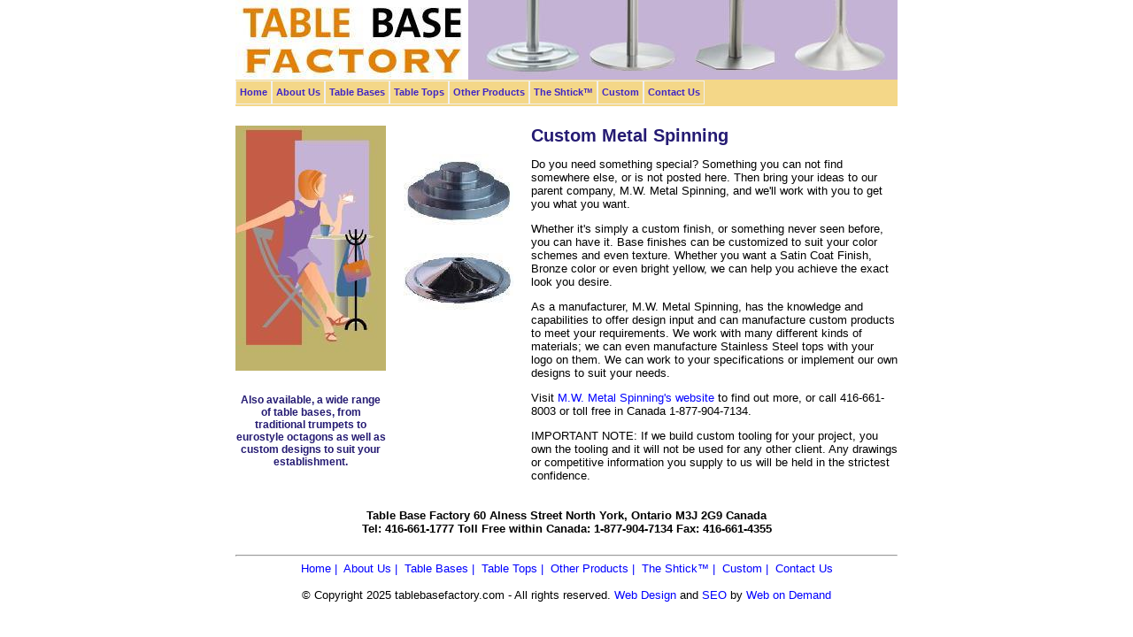

--- FILE ---
content_type: text/html; charset=utf-8
request_url: https://www.tablebasefactory.com/Custom/
body_size: 5359
content:
<!DOCTYPE html>
<html lang="en" >
<head>
<meta name="viewport" content="width=device-width, initial-scale=1, shrink-to-fit=no">
<meta name="WDOStateAMZ" content="REMOTE_HOST: 18.216.88.176 - Debug Mode: False 101320 - Served From File AutoResize: True P:  IsMultiPager: True  in 0.02003 Sec ThisPageIsActive:1 Cnt:0 INSTANCE_ID 14 New Server v3 - SN: www.tablebasefactory.com" />
<meta name="WDOStateAMZTime" content="##Time##" />
<meta http-equiv="Content-Type" content="text/html; charset=utf-8" />
<meta name="google-site-verification" content="" />
<meta name="title" property="og:title" content="Table Base Factory - Custom">
<meta name="description" property="og:description" content="" />
<meta name="keywords" content="" />
<meta name="robots" content="index, follow">
<meta name="author" content="Marketing Manager" />
<meta name="theme-color" content="">
<meta property='og:type' content='article'/>
<meta property='og:title' content='Table Base Factory - Custom'/>
<meta property='og:image' content='https://www.tablebasefactory.com/Sites/101320/Root/Web/Images/SitePreview.jpg'/>
<meta property='og:description' content=''/>
<meta property='og:url' content='https://www.tablebasefactory.com/Custom/'/>
<meta property='og:image:width' content='1200'/>
<meta property='og:image:height' content='800'/>
<meta property='og:image:alt' content='Website titles. header'/>
<meta property='og:locale' content='en_US'/>
<meta name="msvalidate.01" content="96EE37C229EC68DF8D111567C5CA327D" />
<link rel="canonical" href="https://www.tablebasefactory.com/Custom/" />






<script async src="https://www.googletagmanager.com/gtag/js?id=G-ETXMB3SH05"></script>
<script>
  window.dataLayer = window.dataLayer || [];
  function gtag(){dataLayer.push(arguments);}
  gtag('js', new Date());
  gtag('config', '');
  gtag('config', 'G-ETXMB3SH05');
</script>

<!--
<script type="text/javascript">
    (function(c,l,a,r,i,t,y){
        c[a]=c[a]||function(){(c[a].q=c[a].q||[]).push(arguments)};
        t=l.createElement(r);t.async=1;t.src="https://www.clarity.ms/tag/"+i;
        y=l.getElementsByTagName(r)[0];y.parentNode.insertBefore(t,y);
    })(window, document, "clarity", "script", "nc9t5e8gln");
</script>
-->



<title>Table Base Factory - Custom</title>

<!-- Start -->



<!-- Systemcss -->
<link rel="preload" href="/Edit/System.css?v=46275" as="style" onload="this.onload=null;this.rel='stylesheet'">


<script src='//code.jquery.com/jquery-3.2.1.min.js'></script>


<!-- WorkFrameReferencesB -->
<link rel="preload" href="/FrameWorks/pure-release-1.0.0/pure-min.css" as="style" onload="this.onload=null;this.rel='stylesheet'">

<!-- More -->

<script defer src='/JScripts/dropzone.js?v=46275' ></script>
<script src='/JScripts/ajax1.js?v=46275'></script>


<!-- AdminJSLocal -->

<script>var PayPalServer = 'https://www.paypal.com/cgi-bin/webscr'; var PayPalBusinessName = '55ZWRAE6HNEUQ'; var PayPalThankYouPage = ''; var PayPalCancelPage = ''; var Currency = 'CAD'; var CurrencySign = '$'; var SalesTax = '0';</script>





<!-- End -->

<!-- FrameWorkCustomCSSB Start -->

<!-- FrameWorkCustomCSSB End -->

<!-- OutputJS Start -->
<script src='//code.jquery.com/ui/1.12.1/jquery-ui.min.js'></script>
<script src="/JScripts/jquery.twbsPagination.js"></script>
<script src="/JScripts/ajax.js"></script>
<style></style>

<!-- SiteSettings.HeadTag Start --><!-- SiteSettings.HeadTag End --><script>
//<![CDATA[

window.onload=function(){};



//]]>
</script>
<!-- OutputJS End -->








<link rel="preload" href="/Sites/101320/Root/Web/Images/Style.css?v=49187" as="style" onload="this.onload=null;this.rel='stylesheet'">
<!--<link rel="preload" href="/Sites/101320/Root/Web/Images/EditorOutput.css?v=49187" as="style" onload="this.onload=null;this.rel='stylesheet'"> -->
<style>
#loadingProgressG { direction:ltr; text-align:left;  	width:250px;  	height:19px;  	overflow:hidden;  	background-color:rgb(0,0,0);  	margin:auto;  	border-radius:10px;  	-o-border-radius:10px;  	-ms-border-radius:10px;  	-webkit-border-radius:10px;  	-moz-border-radius:10px;  }
.loadingProgressG {  	background-color:rgb(77,77,77);  	margin-top:0;  	margin-left:-250px;  	animation-name:bounce_loadingProgressG;  	-o-animation-name:bounce_loadingProgressG;  	-ms-animation-name:bounce_loadingProgressG;  	-webkit-animation-name:bounce_loadingProgressG;  	-moz-animation-name:bounce_loadingProgressG;  	animation-duration:1.5s;  	-o-animation-duration:1.5s;  	-ms-animation-duration:1.5s;  	-webkit-animation-duration:1.5s;  	-moz-animation-duration:1.5s;  	animation-iteration-count:infinite;  	-o-animation-iteration-count:infinite;  	-ms-animation-iteration-count:infinite;  	-webkit-animation-iteration-count:infinite;  	-moz-animation-iteration-count:infinite;  	animation-timing-function:linear;  	-o-animation-timing-function:linear;  	-ms-animation-timing-function:linear;  	-webkit-animation-timing-function:linear;  	-moz-animation-timing-function:linear;  	width:250px;  	height:19px;}
@keyframes bounce_loadingProgressG { 0% { margin-left:-250px;}100% { margin-left:250px;}}
@-o-keyframes bounce_loadingProgressG {   0% {   margin-left:-250px;  } 100% {   margin-left:250px;  }} @-ms-keyframes bounce_loadingProgressG {   0% {   margin-left:-250px;  } 100% {   margin-left:250px;  } } @-webkit-keyframes bounce_loadingProgressG {   0% {   margin-left:-250px;  } 100% {   margin-left:250px;  } } @-moz-keyframes bounce_loadingProgressG {   0% {   margin-left:-250px;  } 100% {   margin-left:250px;  }}


:root {--main-color: #ecf0f1; --point-color: #555; --size: 5px;}
.loader {background-color: var(--main-color); overflow: hidden;	width: 100%; height: 100%; position: fixed;	top: 0;	left: 0; display: flex;	align-items: center; align-content: center;	justify-content: center; z-index: 100000;}
.loader__element {border-radius: 100%; 	border: var(--size) solid var(--point-color); margin: calc(var(--size)*2);}
.loader__element:nth-child(1) {animation: preloader .6s ease-in-out alternate infinite;}
.loader__element:nth-child(2) {animation: preloader .6s ease-in-out alternate .2s infinite;}
.loader__element:nth-child(3) {animation: preloader .6s ease-in-out alternate .4s infinite;}
@keyframes preloader {100% {transform: scale(2)}}
</style>
<style>:root {  --primary: #111111;  --btn-primary: #111111; --primary-dark: hsl(0, 0%, 0%);  --primary-light: hsl(0, 0%, 16.67%);}</style>


</head>
<body    class=' ' style='direction:ltr !important; text-align:left !important; '  >



<div id='ResSpan' title='' style='position:fixed; top:0; left:50%; margin-left: -150px !important; width: 300px; z-index:9999999 !important; display:none; margin:auto;'></div>


<DIV align=center><table width="748" height="100%" border="0" cellspacing="0" cellpadding="0"><tr><td height="1"><TABLE id=Table_01 height=90 cellSpacing=0 cellPadding=0 width=748 border=0><TBODY><TR><TD><a href="/"><IMG src="/Sites/101320/Root/Web/Images//header_01.gif" alt="" width=263 height=90 border="0"></a></TD><TD><A href="/"><IMG height=90 alt="Table Base Header" src="/Sites/101320/Root/Web/Images//header_02.gif" width=485 border=0></A></TD></TR></TBODY></TABLE></td></tr><tr><td height=30 bgColor=#f4d788><div id='' class='pure-menu pure-menu-horizontal custom-can-transform'><ul class='pure-menu-list'><li class=' pure-menu-item '><a class='pure-menu-link ' href='/' ><i class=''> </i>Home </a></li><li class=' pure-menu-item '><a class='pure-menu-link ' href='/about-us/' ><i class=''> </i>About Us </a></li><li class=' pure-menu-item pure-menu-has-children pure-menu-allow-hover'><a class='pure-menu-link ' href='/table-bases/' ><i class=''> </i>Table Bases </a><ul class='pure-menu-children'><li class=' pure-menu-item '><a class='pure-menu-link ' href='/table-bases/cast-iron-bases/' ><i class=''> </i>Cast Iron Bases </a></li><li class=' pure-menu-item '><a class='pure-menu-link ' href='/table-bases/steel-bases/' ><i class=''> </i>Steel Bases </a></li><li class=' pure-menu-item '><a class='pure-menu-link ' href='/table-bases/designer-sets/' ><i class=''> </i>Designer Sets </a></li></ul></li><li class=' pure-menu-item pure-menu-has-children pure-menu-allow-hover'><a class='pure-menu-link ' href='/table-tops/' ><i class=''> </i>Table Tops </a><ul class='pure-menu-children'><li class=' pure-menu-item '><a class='pure-menu-link ' href='/table-tops/spun-stainless-steel-tops/' ><i class=''> </i>Spun Stainless Steel Tops </a></li><li class=' pure-menu-item '><a class='pure-menu-link ' href='/table-tops/stainless-steel-tops/' ><i class=''> </i>Stainless Steel Tops </a></li><li class=' pure-menu-item '><a class='pure-menu-link ' href='/table-tops/wood-tops/' ><i class=''> </i>Wood Tops </a></li></ul></li><li class=' pure-menu-item pure-menu-has-children pure-menu-allow-hover'><a class='pure-menu-link ' href='/other-products/' ><i class=''> </i>Other Products </a><ul class='pure-menu-children'><li class=' pure-menu-item '><a class='pure-menu-link ' href='/other-products/woks-frying-pans/' ><i class=''> </i>Woks & Frying Pans </a></li></ul></li><li class=' pure-menu-item '><a class='pure-menu-link ' href='/the-shtick-/' ><i class=''> </i>The Shtick™ </a></li><li class=' pure-menu-selected pure-menu-item '><a class='pure-menu-link ' href='/custom/' ><i class=''> </i>Custom </a></li><li class=' pure-menu-item '><a class='pure-menu-link ' href='/contact-us/' ><i class=''> </i>Contact Us </a></li></ul></div></td></tr><tr class="third-tr" style="display:block;"><td valign="top"><TABLE cellSpacing=0 cellPadding=0 width=748 align=center bgColor=white border=0><TBODY><TR><TD><IMG height=19 src="/images/spacer.gif" width=170></TD><TD><IMG height=1 src="/images/spacer.gif" width=20></TD><TD><IMG height=1 src="/images/spacer.gif" width=124></TD><TD><IMG height=1 src="/images/spacer.gif" width=20></TD><TD><IMG height=1 src="/images/spacer.gif" width=414></TD></TR><TR><TD vAlign=top align=left width=170><IMG height=277 alt="" src="/Sites/101320/Root/Web/Images/Girl-Graphic.gif" width=170 border=0><DIV align=center><h3><h3>Also available, a wide range of table bases, from traditional trumpets to eurostyle octagons as well as custom designs to suit your establishment.</h3></h3></DIV></TD><TD width=20><IMG height=1 src="/images/spacer.gif" width=20></TD><TD vAlign=top align=left width=124><IMG src="/Sites/101320/Root/Web/Images/customstepbase.jpg"></TD><TD width=20><IMG height=1 src="/images/spacer.gif" width=20></TD><TD vAlign=top align=left width=414><h1 style="margin-top:0;">Custom Metal Spinning</h1><p>Do you need something special? Something you can not find somewhere else, or is not posted here. Then bring your ideas to our parent company, M.W. Metal Spinning, and we'll work with you to get you what you want.<span style="FONT-SIZE: 10pt; FONT-FAMILY: Arial"><!--?xml:namespace prefix = o ns = "urn:schemas-microsoft-com:office:office" /--><o:p></o:p></span></p><p>Whether it's simply a custom finish, or something never seen before, you can have it. Base finishes can be customized to suit your color schemes and even texture. Whether you want a Satin Coat Finish, Bronze color or even bright yellow, we can help you achieve the exact look you desire.</p><div align="left"><p>As a manufacturer, M.W. Metal Spinning, has the knowledge and capabilities to offer design input and can manufacture custom products to meet your requirements. We work with many different kinds of materials; we can even manufacture Stainless Steel tops with your logo on them. We can work to your specifications or implement our own designs to suit your needs.</p><p>Visit <a href="http://www.mwmetalspinning.com">M.W. Metal Spinning's website</a> to find out more, or call 416-661-8003 or toll free in Canada 1-877-904-7134.</p><p>IMPORTANT NOTE: If we build custom tooling for your project, you own the tooling and it will not be used for any other client. Any drawings or competitive information you supply to us will be held in the strictest confidence.</p></div></TD></TR></TBODY></TABLE></td></tr><tr><td height=30 align="center">   <span class=><p align="center" style="margin:0;"><span style="FONT-WEIGHT: bold">Table Base Factory 60 Alness Street North York, Ontario M3J 2G9 Canada <br />Tel: 416-661-1777 Toll Free within Canada: 1-877-904-7134 Fax: 416-661-4355</span></p></span><br><HR><span class="topMenuSpanStyle"><a style="text-decoration: none;" href="/"><span class="topMenuStyleB" style="font-weight:normal">Home<span class="footer-nav-pipe"> |  </span></span></a></span><span class="topMenuSpanStyle"><a style="text-decoration: none;" href="/about_us"><span class="topMenuStyleB" style="font-weight:normal">About Us<span class="footer-nav-pipe"> |  </span></span></a></span><span class="topMenuSpanStyle"><a style="text-decoration: none;" href="/table_bases"><span class="topMenuStyleB" style="font-weight:normal">Table Bases<span class="footer-nav-pipe"> |  </span></span></a></span><span class="topMenuSpanStyle"><a style="text-decoration: none;" href="/table_tops"><span class="topMenuStyleB" style="font-weight:normal">Table Tops<span class="footer-nav-pipe"> |  </span></span></a></span><span class="topMenuSpanStyle"><a style="text-decoration: none;" href="/other_products"><span class="topMenuStyleB" style="font-weight:normal">Other Products<span class="footer-nav-pipe"> |  </span></span></a></span><span class="topMenuSpanStyle"><a style="text-decoration: none;" href="/the_shtick"><span class="topMenuStyleB" style="font-weight:normal">The Shtick™<span class="footer-nav-pipe"> |  </span></span></a></span><span class="topMenuSpanStyle"><a style="text-decoration: none;" href="/custom"><span class="topMenuStyleB" style="font-weight:normal">Custom<span class="footer-nav-pipe"> |  </span></span></a></span><span class="topMenuSpanStyle"><a style="text-decoration: none;" href="/contact_us"><span class="topMenuStyleB" style="font-weight:normal">Contact Us<span class="footer-nav-pipe"></span></span></a></span><br><br>  <span style='direction:ltr; align:left;'>© Copyright 2025 tablebasefactory.com - All rights reserved. <a target='_blank' href='//www.webondemand.com' >Web Design</a> and <a target='_blank' href='//www.webondemand.com' >SEO</a> by <a target='_blank' href='//www.webondemand.com' >Web on Demand</a></span> <br><br></td></tr></table></DIV>

<div id='MsgBox'      title=''                                                   style='position:relative; z-index:9999999 !important; display:none;'><p></p></div>
<div id='CartBox'     title='Cart'      class='ctcart ct-cart'     style='position:relative; z-index:9999999 !important; display:none;'><p></p></div>
<div id='WishListBox' title='Wish List'      class='ctcart ct-wishlist' style='position:relative; z-index:9999999 !important; display:none;'><p></p></div>
<div id='WOD_ModalSearchResults'   title='Search' class='SearchBox'          style='position:relative; z-index:9999999 !important; display:none;'><p></p></div>


<!--<section id='SetCookieDiv' class='cookie-container' style="position:sticky; z-index:100000"><div class='cookie-inner-container'> <h5 class='cookie-title color-dark-brown'><i class='fas fa-cookie-bite cookie-icon'></i>This Website Uses Cookies</h5> <div class='cookie-content'> <div class='cookie-content-paragraph'> <p class='cookie-subheader'>To ensure you get the best experience while visiting. <a class='cookie-link color-dark-brown' href='/privacy.aspx/' target='_blank'>Learn more
</a></p> </div> <div class='cookie-content-button'> <a id='SetCookie'>Okay, Thanks<i class='fas fa-thumbs-up cookie-thumbs-up-icon'></i></a> </div> </div> </div></section> -->




<script>
  DoRenderImages = true;   
</script>

</body>
</html>


--- FILE ---
content_type: text/css
request_url: https://www.tablebasefactory.com/Edit/System.css?v=46275
body_size: 2321
content:
/* CSS Document */






#WOD_SearchPhrase {
  font-family: "Open Sans", Helvetica, Arial, sans-serif;
  width: 70% !important;
  font-size: 0.85714rem;
  position: relative;
  -webkit-box-flex: 1;
  -ms-flex: 1 1 auto;
  -webkit-flex: 1 1 auto;
  flex: 1 1 auto;
  width: 1%;
  margin-bottom: 1ram;
  border-radius: 0;
  border: 1px solid #ccc;
  padding: .8rem 1rem .6rem;
  -webkit-transition: border-color .15s ease-in-out,
 -webkit-box-shadow .15s ease-in-out;
  transition: border-color .15s ease-in-out,
 -webkit-box-shadow .15s ease-in-out;
  -o-transition: border-color .15s ease-in-out,
 box-shadow .15s ease-in-out;
  transition: border-color .15s ease-in-out,
 box-shadow .15s ease-in-out;
  transition: border-color .15s ease-in-out,
 box-shadow .15s ease-in-out,
 -webkit-box-shadow .15s ease-in-out;
  color: #555;
  line-height: 1.5; 
}

#WOD_SearchPhrase::focus {
  border-color: #72c02c; 
}

#WOD_SearchPhrase + input {
  height: 100%;
  padding: .8rem 1rem .6rem;
  font-size: 0.85714rem;
  border-radius: 0;
  background-color: #72c02c;
  border: 1px solid #72c02c;
  line-height: 1.5;
  display: inline-block;
  text-align: center;
  color: white; 
  width:30% !important;
}

#WOD_ModalSearchResults:not(:empty) {
    display: block;
    background-color: #f7f7f7;
    padding: 2.85714rem;
    box-shadow: 0 5px 10px -6px rgba(0, 0, 0, 0.1);
    max-height: 500px;
    overflow-y: auto;
}

#WOD_ModalSearchResults:not(:empty) a {
    display: block;
    padding-bottom: .5rem;
    color: #555;
    margin-bottom: 2rem;
    box-shadow: 0 15px 35px 0 rgba(23, 55, 87, 0), 0 5px 15px 0 transparent;
    transition-property: all;
    transition-timing-function: ease;
    transition-delay: 0s;
    transition-duration: .3s;
    padding: 1.5rem .75rem;
    font-family: inherit;
    border-left: 5px solid #c2c2c2;
    font-weight: 500;
  	background-color: white;
}

#WOD_ModalSearchResults:not(:empty) a:hover,
#WOD_ModalSearchResults:not(:empty) a:focus {
    box-shadow: 0 15px 35px 0 rgba(23, 55, 87, .1), 0 5px 15px 0 rgba(0, 0, 0, .07);
    text-decoration: none;
}

#WOD_ModalSearchResults:not(:empty):before {
    display: block;
    font-weight: 700;
    font-size: 2.5rem;
    margin-bottom: 2rem;
    color: #555;
}

#WOD_ModalSearchResults:empty {
    display: none;
}

#WOD_ModalSearchResults br {
    display: block;
    content: "";
    margin-top: 10px;
}


#WOD_ModalSearchResults :not(h2) {
    color: #72cd42;
}

#WOD_ModalSearchResults::-webkit-scrollbar {
    width: 10px;
}

/* Track */
#WOD_ModalSearchResults::-webkit-scrollbar-track {
    background: #f1f1f1;
    border-radius: .5rem;
}

/* Handle */
#WOD_ModalSearchResults::-webkit-scrollbar-thumb {
    background: #888;
    border-radius: .5rem;
}

/* Handle on hover */
#WOD_ModalSearchResults::-webkit-scrollbar-thumb:hover {
    background: #555;
}


#WOD_ModalSearchResults .modal-lg {
     	max-width: 800px; 
	}











.WOD_SearchInput {
  width:70% !important;
}


.WOD_SearchButton {
  width:30% !important;
}












.ClearBoth {
  clear:both;
}

.FloatLeft {
  float:left;
}

.Site_Page_Path_Current_Page {
	display:inline-block !important;
	font-size:13px !important;
	color: rgba(255, 255, 255, .6);
}
.Site_Page_Path_All_Other {
	display:inline-block !important;
	margin-right:5px;
}
.Site_Page_Path_All_Other a {
	font-size:13px !important;
}
.OnRweb2Col {
	-webkit-column-count: 2; /* Chrome, Safari, Opera */
	-moz-column-count: 2; /* Firefox */
	column-count: 2;
}
.OnrWeb3Col {
	-webkit-column-count: 3; /* Chrome, Safari, Opera */
	-moz-column-count: 3; /* Firefox */
	column-count: 3;
}
.OnrWeb4Col {
	-webkit-column-count: 4; /* Chrome, Safari, Opera */
	-moz-column-count: 4; /* Firefox */
	column-count: 4;
}

#PaginationContainer ul {
	margin:0;
}

#PaginationContainer {
    text-align: center;
    display: inline-center;
    /* for ie6/7: */
    *display: inline;
    zoom: 1;
}
.pagination-sm>li>a, .pagination-sm>li>span {
    padding: 5px 10px;
    font-size: 12px;
    line-height: 1.5;
}
.pagination>.disabled>a, .pagination>.disabled>a:focus, .pagination>.disabled>a:hover, .pagination>.disabled>span, .pagination>.disabled>span:focus, .pagination>.disabled>span:hover {
    color: #777;
    cursor: not-allowed;
    background-color: #fff;
    border-color: #ddd;
}
.pagination-sm>li>a, .pagination-sm>li>span {
    padding: 5px 10px;
    font-size: 12px;
    line-height: 1.5;
}
.pagination-sm>li>a, .pagination-sm>li>span {
    padding: 5px 10px;
    font-size: 12px;
    line-height: 1.5;
}
.pagination>li>a, .pagination>li>span {
    position: relative;
    float: left;
    padding: 6px 12px;
    margin-left: -1px;
    line-height: 1.42857143;
    color: #337ab7;
    text-decoration: none;
    background-color: #fff;
    border: 1px solid #ddd;
}
.pagination li {
    display: inline-block;
    padding-left: 0;
    margin-top: 1rem;
    margin-bottom: 1rem;
    border-radius: .25rem;
}
.pagination-sm>li>a, .pagination-sm>li>span {
    padding: 5px 10px;
    font-size: 12px;
    line-height: 1.5;
}
.pagination>li>a, .pagination>li>span {
    position: relative;
    float: left;
    padding: 6px 12px;
    margin-left: -1px;
    line-height: 1.42857143;
    color: #337ab7;
    text-decoration: none;
    background-color: #fff;
    border: 1px solid #ddd;
}



.SystemClassNewItem {


	display:inline-block; 

	back ground-image:url(/images/ItemAdminBg.png);
	background-image: url(/images/Tops/g.jpg);
	background-color:#FFF;

	border-top:999 solid 7px;
	background-repeat:no-repeat;
	background-size:100% 10px; 

	/*text-shadow: #000 1px 0 1px;*/
	hei ght:100px; 
	padding:5px; 
	margin:5px;
	font-size:24px; 
	font-weight:bold; 
	border-radius: 5px;
	clear:both;
	line-height:normal;

	border:#999 solid 1px;
	/*border-top:0;*/
	padding-top:15px;
	/*border-top:#999 solid 7px;*/

/*	background-image: url("/images/Containers/b.png");
	padding-top: 20px;
	background-repeat: repeat-x;
	border-bottom:#999 solid 3px;*/
	
}

.SystemClassNewSection {
 
	min-he ight:291px; 
	padding-top: 17%;
	width:90%;
	margin:auto;
	background-size: 100% ; 
	font-weight:bold; 
/*	border-radius: 5px;
	border:#999 solid 1px;*/
	clear:both;
	line-height:34px;
    background-position: top ;
    background-repeat: no-repeat;
}

.SystemClassNewSection2 {
	
	background-image: url("/images/Containers/m.jpg");
    background-position: center;
    background-repeat: repeat-y;
	background-size: 100% ;
	padding-bottom: 20px;
	padding-left:12%;
	padding-right:12%;
	color:gray;
}

.SystemClassNewSection3 {
	
	background:none !important;
	padding:0 !important;
	color:gray;
	margin-top:-113px;
	text-align:center;
	font-size: 50px;	
}

.SystemClassNewSection4 {
	height:70px; 
	background-image: url("/images/Containers/b.jpg");
	background-size: 100% 100%;
}

.SystemClassNewSection3:first-line {
  line-height:80px;
}


/*.SystemClassNewSection {
	background-image: url(/images/Shelvs/t.png);
	    padding-top: 6%
}
.SystemClassNewSection2 {
	background-image: url(/images/Shelvs/m.png);
	padding:3%;
	padding-top:0%;	
}
.SystemClassNewSection4 {
	height: 24px;
	background-image: url(/images/Shelvs/b.png);
}*/


.cookie-container {
	font-family: sans-serif;
	/*position: fixed;*/
	bottom: 0;
	width: 100%;
	background-color: rgb(244,239,233); 
	z-index:99999999;
	display:none;
}
.cookie-inner-container {
	padding: 1.5rem 1.5rem 0.5rem 1.5rem;
	margin: auto; 
	width: 80%;	
}
.cookie-title {
	font-size: 18px;
	margin: 0;
}
.cookie-icon {
	margin-right: 0.2rem;
}
.cookie-subheader {
	font-size: 14px;
	margin-top: 0.3rem;
	color: rgba(77,59,61,0.7);
	padding: 0.2em 1.2rem 0.2rem 0;
}
.cookie-link {
	font-weight: 600;
}
.cookie-thumbs-up-icon {
	margin-left: 0.5rem;
}
#SetCookie {
	text-decoration: none; 
	color: white;
	background-color: #419639;
	padding: 0.8rem 0.87rem;
	border-radius: 2px;
	cursor:pointer;
}
.cookie-content {
	display: flex;
	align-items: center;
}
.cookie-content-paragraph {
	flex: 0 0 80%;
	max-width: 80%;
}
.cookie-content-button {
	flex: 0 0 20%;
	max-width: 20%;
	transform: translateY(-50%);
	text-align: right;
}
.color-dark-brown {
	color: rgb(77,59,61);
}

@media only screen and (max-width: 798px) {
	.cookie-inner-container {
		text-align: center;
		padding: 1.5rem 1.5rem 1.5rem 1.5rem !important;
	}
	.cookie-content {
		flex-wrap: wrap;
		justify-content: center;
	}
	.cookie-content-paragraph, .cookie-content-button {
		flex: 0 0 100%;
		max-width: 100%;
	}
	.cookie-subheader {
		padding: 0.5rem 0;
	}
	.cookie-content-button {
		margin-top: 20px;
		text-align:center;
	}
}

--- FILE ---
content_type: text/css
request_url: https://www.tablebasefactory.com/Sites/101320/Root/Web/Images/Style.css?v=49187
body_size: 2495
content:
/* CSS Document */

html {
	height:100%;
}

body {
	height:100%;
	margin-left: 0px;
	margin-top: 0px;
	margin-right: 0px;
	margin-bottom: 0px;
	font-family: Arial, Helvetica, sans-serif;
	text-decoration: none;
  position: relative;
}

#Table_01 td {
	font-size: 0px;
}

.transparent_class {
	filter:alpha(opacity=50);
	-moz-opacity:0.5;
	-khtml-opacity: 0.5;
	opacity: 0.5;
}

.Not_transparent_class {
	filter:alpha(opacity=100);
	-moz-opacity:1;
	-khtml-opacity: 1;
	opacity: 1;
}

.PicPopTbl {
	position: absolute;
	z-index: 9999998;
	top: 0px;	
	left: 0px;
	height:100%;
	width:100%;
	cursor: pointer; 
/*	display:none;*/
	background-color:#000000;
}


.PicPopTbl2 {
	position: absolute;
	z-index: 9999999;
	top: 0px;	
	left: 0px;
	/*height:100%;
	width:100%;	*/
	cursor: pointer; 
	/*display:none;*/
}

.FormError {color: #FFFFFF; background-color:#990000; font-weight:bold;}
.FormClass {color: #000000; background-color:#FFFFFF;}



form {
	margin:0;
	padding:0;
}

.DiscountPrice {
	color: #990000;
}

.ItemsPager {
	text-align:center;
}
.Hand {
	cursor: pointer;
}


body,td,th {
	font-size: 13px;
}

#pageNameB *{

	font-size: 14px;

}



h1 {
	color: #251b73;
	font-size: 20px;
	font-family: "Trebuchet MS", Arial, Helvetica, sans-serif
}

#TBS *{

	font-size: 12px;

}

#TBS a {
	color: #251b73;
	font-size: 16px;
	font-family: "Trebuchet MS", Arial, Helvetica, sans-serif;
}

h2 {
	color: #251b73;
	font-size: 16px;
	font-family: "Trebuchet MS", Arial, Helvetica, sans-serif;
	position: relative;

}

#TBS h2 {
	color: #251b73;
	font-size: 16px;
	font-family: "Trebuchet MS", Arial, Helvetica, sans-serif;
	position: relative;
	top: 12px
}

h3 {
	color: #251b73;
	font-size: 12px;
	font-family: "Trebuchet MS", Arial, Helvetica, sans-serif;
	position: relative;
	top: 11px
}

#h3B {
	color: #251b73;
	font-size: 18px;
	font-family: "Trebuchet MS", Arial, Helvetica, sans-serif;
	position: relative;
	top: 11px;
	font-weight:bold;
	
	
}

h4 {
	color: #251b73;
	font-size: 10px;
	font-family: "Trebuchet MS", Arial, Helvetica, sans-serif
}
h5 {
	color: #251b73;
	font-size: 9pt;
	font-family: "Trebuchet MS", Arial, Helvetica, sans-serif
}
h6 {
	color: #c48d22;
	font-size: 12px;
	font-family: Arial, Helvetica, sans-serif
}
cite {
	color: #b89d00;
	font-size: 10px;
	font-family: Arial, Helvetica, sans-serif;
	font-style: normal;
	font-weight: normal
}
samp {
	color: #b89d00;
	font-size: 9pt;
	font-family: "Trebuchet MS", Arial, "arial MT", Helvetica, sans-serif;
	font-style: normal;
	font-weight: normal;

}
li {
	color: black;
	font-size: 11px;
	font-family: Verdana, Arial, Helvetica, sans-serif
}
ul {
	color: black;
	font-size: 11px;
	font-family: Verdana, Arial, Helvetica, sans-serif
}
pre {
	color: black;
	font-size: 11px;
	font-family: "Courier New", Courier, Monaco, monospace
}
key {
	color: #b89f00;
	font-size: 10px;
	font-family: Verdana;

}
.boldcallouts {
	color: #a96719;
	font-size: 10px;
	font-family: Verdana, Arial, Helvetica;
	font-weight: bold;

}
a:link {
	color: blue;
	font-family: Verdana, Arial, Helvetica, sans-serif;
	text-decoration: none
}
a:visited {
	color: #c48d22;
	font-family: Verdana, Arial, Helvetica, sans-serif;
	text-decoration: none;
  	font-weight: bold;
}
a:hover {
	color: #c48d22;
	font-family: Verdana, Arial, Helvetica, sans-serif;
	text-decoration: underline
}
#altlink a:link {
	color: #3f25c5;
	font-family: Verdana, Arial, Helvetica;
	font-weight: bold;
	text-decoration: none
}
#altlink a:visited {
	color: #8500fc;
	font-family: Verdana, Arial, Helvetica;
	font-weight: bold;
	text-decoration: none
}
#altlink a:hover {
	color: #c5b3d5;
	font-family: Verdana, Arial, Helvetica;
	font-weight: bold;
	text-decoration: underline
}

#Contact_FormDiv_1 {
	width:300px;
}

.pure-menu-list * {
	OUTLINE-STYLE: none;
	OUT LINE-COLOR: invert;
	OUTLINE-WIDTH: medium;	
}

.pure-menu-list {
	PADDING-BOTTOM: 0px;
	LIST-STYLE-TYPE: none;
	MARGIN: 0px;
	PADDING-LEFT: 0px;
	WIDTH: 100%;
	PADDING-RIGHT: 0px;
	FLOAT: left;
	FONT-SIZE: 1.1em;
	LIST-STYLE-IMAGE: none;
	PADDING-TOP: 0px;
}

.pure-menu-list li {
	POSITION: relative;
	PADDING-BOTTOM: 0px;
	MARGIN: 0px;
	PADDING-LEFT: 0px;
	PADDING-RIGHT: 0px;
	FLOAT: left;
	PADDING-TOP: 0px;
	background-color: rgb(244, 215, 136);
}

.pure-menu-list .pure-menu-children li {
	width: 100%;
}

.pure-menu-list li a {
	display:block;
	position:relative;
	text-decoration:none;
	text-align:center;
	line-height:1.42em;
	color:#363636;
	color: rgb(63, 37, 197);
 	width: auto; 
	padding:5px 0;
	font-weight:normal;
	font-family:"Trebuchet MS", Arial, Helvetica, sans-serif;
	font-family: Verdana, Arial, Helvetica, sans-serif;
	font-size:11px;
	border:1px solid #F0F0F0;
	padding-left:4px;
	padding-right:4px;
	font-weight:bold;
}

.pure-menu-list LI A:hover, .pure-menu-list LI A:focus {
	background:url(/Sites/rmgmtsolutionscom/Root/Web/Images/bg-li-hover.gif) repeat-x scroll center top transparent;
	color:#ECE9E9;
}

.pure-menu-list .pure-menu-children {
	POSITION: absolute;
	PADDING-BOTTOM: 0px;
	PADDING-LEFT: 0px;
	PADDING-RIGHT: 20px;
	PADDING-TOP: 0px;
	BACKGROUND: #333333;
	background-color: rgb(244, 215, 136);
	FLOAT: left;	
	LEFT: 1px;
	-moz-border-radius-bottomright: 5px;
	-khtml-border-radius-bottomright: 5px;
	-webkit-border-bottom-right-radius: 5px;
	-moz-border-radius-bottomleft: 5px;
	-khtml-border-radius-bottomleft: 5px;
	-webkit-border-bottom-left-radius: 5px;
	z-index:1000;
	color:#990000;
}

.pure-menu-list .pure-menu-children {
	PADDING-BOTTOM: 0px;
	LIST-STYLE-TYPE: none;
	MARGIN: 0px;
	PADDING-LEFT: 0px;
	min-width:150px;
	PADDING-RIGHT: 20px;
	FLOAT: left;
	LIST-STYLE-IMAGE: none;
	PADDING-TOP: 0px;
}

#topnav_1 .SubUL2 {
	PADDING-BOTTOM: 0px;
	LIST-STYLE-TYPE: none;
	MARGIN: 0px;
	PADDING-LEFT: 10px;
	PADDING-RIGHT: 0px;
	LIST-STYLE-IMAGE: none;
	PADDING-TOP: 0px;
}

.pure-menu-list .pure-menu-children li {
	WIDTH: 100%;
}

.pure-menu-list .pure-menu-children li a {
	PADDING-BOTTOM: 5px;
	PADDING-LEFT: 0px;
	PADDING-RIGHT: 0px;
	color: rgb(63, 37, 197);
	PADDING-TOP: 5px;
	FONT-SIZE: 11px;
	text-align:left;
	padding-left:20px;
	padding-bottom:10px;
	border:none;
  	TEXT-INDENT: 0px;
	DISPLAY: block;
	FLOAT: none;
	HEIGHT: auto;
	TEXT-DECORATION: none;
	FONT-SIZE: 11px;	
}

.pure-menu-list .pure-menu-children li a:hover, .pure-menu-list .pure-menu-children li a:focus {
	text-decoration:underline;
}

.product {
	height: 300px;
  	width: 50%; 
  	cursor: pointer;
}

.product img {
max-width:205px; 
  max-height:225px;
}

/* contact form styles */ 
.WOD_Form input, .WOD_Form select, .WOD_Form select option, .WOD_Form areatext {
    padding: 0 !important; 
    border: 1px solid rgb(169, 169, 169); 
    border-radius: 0;
    margin-bottom: 0; 
    width: 300px; 
    font-family: "Trebuchet MS", Arial, Helvetica, sans-serif; 
}
.WOD_Form {
    width: 300px; 
}
.WOD_Form * {
    font-size: 13px; 
} 
.WOD_Form_Lable {
    text-align: left; 
    line-height: 1 !important; 
}
.WOD_Form #SubmitButton {
   align-items: flex-start; 
   cursor: default !important;
   background-color: buttonface; 
   box-sizing: border-box; 
   border-width: 2px;
   border-style: outset; 
   border-color: buttonface; 
   border-image: initial; 
   font-weight: 300; 
   text-rendering: auto; 
   width: auto; 
   height: auto; 
   letter-spacing: normal;
   word-spacing: normal;
   text-transform: none;
   text-indent: 0px;
   text-shadow: none;
   display: inline-block;
   text-align: start;
   margin: 0em;
   font: 400 13.3333px Arial;
   border-radius: 0;
   padding: 1px 6px !important; 
}

.WOD_Form input, .WOD_Form select, .WOD_Form select option, .WOD_Form textarea {
   border: 1px solid rgb(169, 169, 169); 
}

.WOD_Form textarea {
	margin-bottom: 0; 
}

.pure-menu-selected .pure-menu-link, .pure-menu-selected .pure-menu-link:visited {
	color: rgb(63, 37, 197);
}


.pure-menu-item i {
	display: none; 
}

.pagination>li>a, .pagination>li>span {
	border: none;
}

.popup-container {
	display: none;
  	z-index: 5;
  	background-color: rgba(0,0,0,.6);
  	position: fixed;
  	top: 0;
  left: 0;
  	width: 100%;
  	height: 100%;
   -webkit-transition-property: all;
  -o-transition-property: all;
  transition-property: all;
  -webkit-transition-timing-function: ease;
  -o-transition-timing-function: ease;
  transition-timing-function: ease;
  -webkit-transition-delay: 0s;
  -o-transition-delay: 0s;
  transition-delay: 0s;
  -webkit-transition-duration: .3s;
  -o-transition-duration: .3s;
  transition-duration: .3s; 
}

.popup-pic {
  position: absolute;
  top: 50%;
  left: 50%;
  -webkit-transform: translate(-50%, -50%);
  -ms-transform: translate(-50%, -50%);
  transform: translate(-50%, -50%);
  background-color: white;
  -webkit-box-shadow: 0 20px 25px -12px rgba(0, 0, 0, 0.09);
  box-shadow: 0 20px 25px -12px rgba(0, 0, 0, 0.09);
  width: auto;
  height: auto; 
}

.popup-pic img {
	border: 10px solid white;
}

.popup-container {
	border: 3px solid black;
}

.pure-menu-horizontal .pure-menu-has-children>.pure-menu-link:after{
	display: none; 
}

.pagination .page-item .page-link {
	padding: .25rem;
}

.pagination .page-item.first a, 
.pagination .page-item.last a, 
.pagination .page-item.prev a, 
.pagination .page-item.next a {
    color: black;
}


.pagination-sm.pagination {
	padding-left: 0;
}

.pagination .page-item.active a {
	color: black; 
}

.pagination .page-item.active a::before, .page-item.active a::after {
  display: inline-block;
  margin: 0 .1rem; 
  color: black;
}

.page-item.active a::before {
	content: "[";
}

.page-item.active a::after {
	content: "]";
}






























































































--- FILE ---
content_type: application/javascript
request_url: https://www.tablebasefactory.com/JScripts/ajax1.js?v=46275
body_size: 21723
content:

console.log("%cWeb on Demand - 2023", "color:#80c745; font-size:40px;");

console.log("%cAjax1.js", "color:#FF8F1C; font-size:20px;");



function ResizeFrame(id) {
	
	console.log("ResizeFrame");
	
	var Frame = document.getElementById(id);
	var H = Frame.contentWindow.document.body.scrollHeight;
	console.log('ResizeFrame: ' + H);
	if (H > 0 ) {
		//H = H  + 100;
		Frame.style.height = H + 'px';
	};

}

function SpaceItems() {
	
	console.log("SpaceItems")
	
	 var viewportWidth = window.innerWidth;
	 //alert(viewportWidth); //320px
	
    $(".ItemSpacer").each(function() {
		
        var NumberofItems = $(this).attr("data-itemcount") || 5;
        if (NumberofItems == 0) { 
            NumberofItems = 5; 
        }
        var GapSize = $(this).attr("data-gap") || 10;
        var Justify = $(this).attr("data-justify") || "start";
        
        var NumberofSpaces = NumberofItems - 1;
        var GapWidth = (NumberofSpaces * GapSize) / NumberofItems;

        // Build base CSS props
        var cssProps = {
            "display": "flex",
            "flex-wrap": "wrap",
            "justify-content": Justify,
            "gap": GapSize + "px"
        };

        // If it also has WOD_FormRowV2, set margin-bottom
        if ($(this).hasClass("WOD_FormRowV2")) {
            cssProps["margin-bottom"] = GapSize + "px";
        }

        // Apply styles to the spacer
        $(this).css(cssProps);

        // Style each child item
        $(this).find(".SpacedItem").each(function() {

            //var viewportWidth = window.innerWidth;
            var Grow = $(this).attr("data-grow") || 0;
			var ItemWidth = $(this).attr("data-itemwidth") || 100 / NumberofItems;			
            				
				console.log("ItemWidth: " + ItemWidth);
				
				if (viewportWidth > 575.98) {
					//alert(ItemWidth);
					$(this).css({
						"flex": Grow + " 1 calc( (" + ItemWidth + "% - " + GapWidth + "px)  )"
					});
				} else {
					$(this).css({
						"flex": "0 1 100%"
					});
				}

        });
    });
}

function SpaceItemsV1() {
	
	//console.log("SpaceItemsV1")

    $(".ItemSpacer").each(function() {   
	    
		var NumberofItems = $(this).attr("data-itemcount") || 5;
		if (NumberofItems==0) {NumberofItems=5}
		var GapSize = $(this).attr("data-gap") || 10;
		var Justify = $(this).attr("data-justify") || "start";		
		
		var NumberofSpaces = NumberofItems-1;
		var GapWidth = NumberofSpaces * GapSize;		
		
		$(this).css({
			"display": "flex",
			"flex-wrap": "wrap",
			"justify-content": Justify,
			"gap": GapSize+"px"
		});
		
		$(this).find(".SpacedItem").each(function() {
		  // Do something with each 'yyy' child element, like changing text
		  //$(this).text("Updated Child");
		  
		  	let viewportWidth = window.innerWidth;
		  	var Grow = $(this).attr("data-grow") || 0;
		  
		  	if (viewportWidth > 575.98) {
		  
				$(this).css({
					"flex": ""+Grow+" 1 calc((100% - "+GapWidth+"px) / "+NumberofItems+")"
				});
			
			} else {
			
				$(this).css({
					"flex": "0 1 100%"
				});			
			
			}
		  
		});		
	
    });


}


window.addEventListener("resize", function() {
   
   SpaceItems();
   
});


document.addEventListener("DOMContentLoaded", function() {
	
	//console.log("ItemSpacer");
	
	
	SpaceItems();
	
	
	try{
	
	document.querySelector(".SysModal_Terms_Open").addEventListener("click", () => { document.querySelector("#SysModal_Terms").showModal()});	
	document.querySelector(".SysModal_Terms_Close").addEventListener("click", () => { document.querySelector("#SysModal_Terms").close()});
	
	document.querySelector(".SysModal_Privacy_Open").addEventListener("click", () => { document.querySelector("#SysModal_Privacy").showModal()});	
	document.querySelector(".SysModal_Privacy_Close").addEventListener("click", () => { document.querySelector("#SysModal_Privacy").close()});	
	
	} catch(err) {}; 
	
});

function OpenEditIframeB(SMD, file)
{	

	var AdminDialog = document.getElementById("AdminDialog")
	
	if(AdminDialog==null) {
		
	AdminDialog = document.createElement("dialog");
	AdminDialog.id = "AdminDialog";
	AdminDialog.style.height = "100%";
	AdminDialog.style.width = "100%";
	AdminDialog.style.maxWidth = "1080px";
	AdminDialog.style.overflow = "hidden";
	AdminDialog.style.padding = "0";
	document.body.appendChild(AdminDialog);
	
	}
	
	AdminDialog.innerHTML = "<iframe width='100%' height='100%' id='DialogBoxiframe' allowtransparency='true'  src='"+file+"?"+SMD+"'></iframe>";		
	AdminDialog.showModal();

}

const audioElement = new Audio();
let currentIndex = 0;
let isPlaying = false
let isPause = false;

function playAudioSequence(audioFiles) {
  
  if (isPause) {
    console.log('Audio is Pause.');
	isPause = false;
	resumeAudio();
    return;
  }  
  
  if (isPlaying) {
    console.log('Audio is already playing.');
    return;
  }

  isPlaying = true;

  audioElement.src = audioFiles[currentIndex];
  audioElement.play().catch(error => {
    console.error('Audio playback error:', error);
    isPlaying = false;
  });

  audioElement.addEventListener('ended', playNextAudio);
}

function playNextAudio() {
  currentIndex++;
  if (currentIndex < audioFiles.length) {
    audioElement.src = audioFiles[currentIndex];
    audioElement.play().catch(error => {
      console.error('Audio playback error:', error);
      isPlaying = false;	  
    });
	isPlaying = true;
  } else {
    currentIndex = 0;
    isPlaying = false;
  }
}

function pauseAudio() {
  if (isPlaying) {
    audioElement.pause();
    isPlaying = false;
	isPause = true;
  }
}

function stopAudio() {
  if (isPlaying) {
    audioElement.pause();
    audioElement.currentTime = 0;
    isPlaying = false;
  }
}

function resumeAudio() {
  if (!isPlaying) {
    audioElement.play().catch(error => {
      console.error('Audio playback error:', error);
      isPlaying = false;
    });
    isPlaying = true;
  }
}

//function playAudioSequence(audioFiles) {
//  let CurrentAudioIndex = 0;
//  const audioElement = new Audio();
//
//  audioElement.addEventListener('error', (event) => {
//    console.error(`Error loading ${audioFiles[CurrentAudioIndex]}`);
//    CurrentAudioIndex++;
//    if (CurrentAudioIndex < audioFiles.length) {
//      audioElement.src = audioFiles[CurrentAudioIndex];
//      audioElement.play().catch(error => {
//        console.error('Audio playback error:', error);
//      });
//    } else {
//      CurrentAudioIndex = 0; // Reset to the beginning if all files are played
//    }
//  });
//
//  audioElement.addEventListener('ended', () => {
//    CurrentAudioIndex++;
//    if (CurrentAudioIndex < audioFiles.length) {
//      audioElement.src = audioFiles[CurrentAudioIndex];
//      audioElement.play().catch(error => {
//        console.error('Audio playback error:', error);
//      });
//    } else {
//      CurrentAudioIndex = 0; // Reset to the beginning if all files are played
//    }
//  });
//
//  audioElement.src = audioFiles[CurrentAudioIndex];
//  audioElement.play().catch(error => {
//    console.error('Audio playback error:', error);
//  });
//}



//var GoogleFAQSchema = [];

//Add to reference if Ajax1 not used
function docReady(fn) {
    // see if DOM is already available
    if (document.readyState === "complete" || document.readyState === "interactive") {
        // call on next available tick
        setTimeout(fn, 1);
    } else {
        document.addEventListener("DOMContentLoaded", fn);
    }
}  

var Page3 =  decodeURI(window.location.href) + '';
var EventVer3 = 'Sys<br>';

var EventInfo3 =  EventVer3 + '<a href="' + Page3 + '" target="_blank">' + Page3 + '</a><br>' ;

//window.addEventListener("error", function (myevnt) { 
//
//	
//	var Vars = checkOS2(navigator); //navigator.userAgentData; //navigator.appVersion   
//   
//    var t = "";
//
//	try{
//		t = myevnt.error.stack
//	} catch(err) {
//		t = myevnt.message
//	}
//	
//	var EventInfo2 =  EventInfo3 + Vars + '<br><br>' + 'Event: `'+myevnt.type+'`<br>'+t+'<br>'; //myevnt.target.className
//	
//	//console.log(EventInfo);
//	Poll('/Tools/LogErrors.aspx', 'MyEvent=' + EventInfo2, '', '', '', 0);
//	return false;
//
//})

function checkOS2(n) {

	if (n.userAgentData) {
		return n.userAgentData.platform + " - " + n.userAgentData.brands[0].brand + " " + n.userAgentData.brands[0].version;
	} else {
		return n.userAgent; //"navigator.userAgentData is not supported!";
	}
}




//    const formatter = new Intl.NumberFormat('en-US', {
//        style: 'currency',
//        currency: Currency,
//        minimumFractionDigits: 2
//    })
    const formatter2 = new Intl.NumberFormat('en-US', {
        minimumFractionDigits: 0
    })


var contacts;
var cont;

function UpdateItemsPriceRange(){



	var f = cont.first()
	
	var min = parseInt(f.data('price'));
	var max = parseInt(f.data('price'));

	cont.each(function() {
		var p = parseInt( $(this).data('price'));
		if(p < min) {min = p};
		if(p > max) {max = p};
	});
		
	$( "#slider-range" ).slider("option", "min", min);
	$( "#slider-range" ).slider("option", "max", max);
	$( "#slider-range" ).slider("values", min, max);


}


var SortTogel = false;

function SortItemSet(id){
    
	SortTogel = !SortTogel;
	
	//var contacts = $('div.clist'), cont = contacts.children($('div.clist').data('elm'));

	cont.detach().sort(function(a, b) {
		
		var astts;
		var bstts;
		
		var r = parseInt($(a).data(id));
		
		if(r > 0){
			astts = parseInt($(a).data(id));
			bstts = parseInt($(b).data(id));			
		} else {
			astts = $(a).data(id);
			bstts = $(b).data(id);			
		};			
		
		if (SortTogel) {
			return (astts > bstts) ? (astts > bstts) ? 1 : 0 : -1;
		} else {
			return (astts < bstts) ? (astts < bstts) ? 1 : 0 : -1;
		}
	});

	contacts.append(cont);
}


//(function() {
//$( document ). ready(function() {
docReady(function() {
	
	AfterLoad();

//	for (var i = 0; i < GoogleFAQSchema.length; i++){
//
//		//
//
//	}

	//var GFAQ = {"@context": "https://schema.org","@type": "FAQPage","mainEntity": [GoogleFAQSchema]}
	//console.log(GFAQ);

	try{
	
	contacts = $('div.clist')
	cont = contacts.children($('div.clist').data('elm'))	
	
	 $( "#slider-range" ).slider({
		  range: true,
		  min: 1,
		  max: 10000000,
		  values: [ 1, 10000000 ],
	
		  change: function( event, ui ) {
	
	//			$( "#minPrice" ).val(ui.values[0]);
	//			$( "#maxPrice" ).val(ui.values[1]);
				$( "#amount" ).val( "" + CurrencySign + formatter2.format($( "#slider-range" ).slider( "values", 0 ))  + " - " + CurrencySign + formatter2.format($( "#slider-range" ).slider( "values", 1 ))  );
				
	
		  },
	
		 slide: function( event, ui ) {
			$( "#amount" ).val( "" + CurrencySign + formatter2.format(ui.values[ 0 ]) + " - " + CurrencySign + formatter2.format(ui.values[ 1 ]) );
			
			cont.each(function() {
				$(this).hide()
				var p = parseInt( $(this).data('price'));
				if(p >= ui.values[ 0 ] && p <= ui.values[ 1 ]) {$(this).show()};
			});		
			
		  }
	
	
		});
	//    $( "#minPrice" ).val( $( "#slider-range" ).slider( "values", 0 ) );
	//    $( "#maxPrice" ).val( $( "#slider-range" ).slider( "values", 1 ) );
	//    $( "#amount" ).val( "$" + formatter2.format($( "#slider-range" ).slider( "values", 0 ))  + " - $" + formatter2.format($( "#slider-range" ).slider( "values", 1 ))  );
	
	
	
			
		UpdateItemsPriceRange()
	
	
		
		$(".Sort").click(function(){	
			SortItemSet($(this).data('id'));	
		})	
	
	} catch(err) {};

 });

//});



//$( document ). ready(function() {
//
//	console.log("RenderItems");
//	RenderItems ("ItemSet_10003") 
//	
//});

function RenderItems (d) { 

	console.log("RenderItems "+d);

	var output = "";

	for (var i = 0; i < eval("JsonItemSet_"+d).length; i++){
	
		var obj = eval("JsonItemSet_"+d)[i];
		var t = eval("ItemLayout_"+d);				
		
		var ItemCollection = obj.B										//ItemCollection
		var CurrentItem = obj.C											//CurrentItem
		var UniqueIdentifier = ItemCollection + "_" + CurrentItem	
		
		//console.log(UniqueIdentifier);
		
		t = MyReplace(t, "`", "'")
		t = MyReplace(t, "##Admin##", "")
		t = MyReplace(t, "##SI_On_CurrentPage##", obj.A)				//SI_On_CurrentPage
		t = MyReplace(t, "##ShowOptions##", "")							//ShowOptions
		t = MyReplace(t, "##UniqueIdentifier##", UniqueIdentifier)
		t = MyReplace(t, "##Discount##", "")
		t = MyReplace(t, "Editable_", "")
		
		for (var key in obj){
			
			var value = obj[key];
			
			t = MyReplace(t, "##" + key + "##", value)
			t = MyReplace(t, "{{" + key + "}}", value)
			
			//document.write("<br> - " + "##" + key + "##" + ": " + value);
		}
	  
		//document.write(t);  
		
		output = output + t
			  
	}
	
	document.getElementById("ItemSet_"+d).parentElement.innerHTML = output

}


function MyReplace (v, a, b) {

	var searchMask = a;
	var regEx = new RegExp(searchMask, "ig");
	var replaceMask = b;
	
	var result = v.replace(regEx, replaceMask);
	return result
	
}


function isOnScreen(elem) {
	// if the element doesn't exist, abort
	if( elem.length == 0 ) {
		return;
	}
	var $window = jQuery(window)
	var viewport_top = $window.scrollTop()
	var viewport_height = $window.height()
	var viewport_bottom = viewport_top + viewport_height
	var $elem = jQuery(elem)
	var top = $elem.offset().top
	var height = $elem.height()
	var bottom = top + height

	return (top >= viewport_top && top < viewport_bottom) ||
	(bottom > viewport_top && bottom <= viewport_bottom) ||
	(height > viewport_height && top <= viewport_top && bottom >= viewport_bottom)
}

//jQuery( document ). ready( function() {
//	window.addEventListener('scroll', function(e) {
//		
//		$('img').not(".ItemControlPanel").each(function(){ 
//		
//			if( isOnScreen($(this))) { /* Pass element id/class you want to check */			
//				ImageisVisable($(this))
//			}	
//		
//		});
//	});
//});

//$('img.lazy').on('appear',function(){
//  console.log(this)//fires this function when it appears
//  ImageisVisable($(this))
//});

function ImageisVisable(elem) {
	
		var imgsrcXXX = elem.attr("src")	
		var imgsrcorg = elem.attr("data-wodsrc") //src
		
		console.log( elem );
		
		if (imgsrcorg && imgsrcorg.toLowerCase().indexOf("tm-")==-1 && imgsrcorg.toLowerCase().indexOf("http")==-1 && imgsrcorg.toLowerCase().indexOf(".svg")==-1 && imgsrcorg.indexOf("/Sites/")>-1){
							
			//console.log("");								
			imgsrc = imgsrcorg
			
			var width = elem.width();
			var height = elem.height();				
			
			var attrwidth = elem["0"].width //elem.attr('width');
			var attrheight = elem["0"].height //elem.attr('height');
			
			var naturalWidth = elem["0"].naturalWidth;
			var naturalHeight = elem["0"].naturalHeight;
	
			//console.log("width: " + width);
			//console.log("height: " + height);					
			
			if (width > 0 || height > 0) {
				//Keep
				//console.log("By width/height");			
			} else {					
					console.log("By Original");
					elem.attr("src",imgsrcorg);					
					return;
			}			
			
			if (width  > 1600){width  = 1920} else if (width  > 1200) {width  = 1600} else if (width  > 800) {width  = 1200} else if (width  > 400) {width  = 800} else if (width  > 2) {width  = 400} else {width  = 1}					
			if (height > 1600){height = 1920} else if (height > 1200) {height = 1600} else if (height > 800) {height = 1200} else if (height > 400) {height = 800} else if (height > 2) {height = 400} else {height = 1}
							
			var a = imgsrc.split("/");
			var Name = a[a.length-1];
			var Path = "";
			
			a.forEach(
				function(element, index) {
					if (index < a.length -1 && element != ""){Path = Path + "/" + element};
				}
			);	
			
			Path = Path.replace("/https:", "https:/")
			Path = Path.replace("/http:", "http:/")							
			Path = Path.replace("/dwp5n41rsfk7g.cloudfront.net", "//dwp5n41rsfk7g.cloudfront.net")							
			var src = Path+"/"+"tm-"+width+"X"+height+"_"+Name			
			elem.attr("src",src);				
		
		}

};





function sb(Form) {
	
	console.log(Form);

	Poll('', '', '/SendSystemMail_IC.aspx', 'Phantom_FormID=ww###and###Phantom_SiteID=1###and###Phantom_Thanks=Debug###and###Phantom_FormName=###and###Phantom_DB=0###and###Phantom_Subject=Debug###and###Phantom_IC=10004', "", false);
	
	/////////////////////////////Poll('', '', '/SendSystemMail_IC.aspx', 'Phantom_FormID=2###and###Phantom_SiteID=2050###and###Phantom_Thanks=Thank you! We will be in touch shortly.###and###Phantom_FormName=CTA Form###and###Phantom_DB=0###and###Phantom_Subject=CTA Form###and###Phantom_IC=10004' + GetFormValues(Form), document.getElementById('res'), false);
        //Poll('', '', '/robots.txt', '', document.getElementById('res'), true);

}

document.addEventListener("keyup", LogIn);

function LogIn(event){
	
	event.preventDefault();
	
	if (event.which == 76 && event.altKey) {
		location='/login.aspx'; return false;
	} 

}


function GetSearchRes(SearchPhrase, Phantom_smd, SearchBoxFile, SearchBoxDiv){
	
	//$('#WOD_SearchModal').modal('show');
	$('#WOD_ModalSearchResults').dialog({ autoOpen: true, maximized:false, minimized:true });
	$.ajax({method:"POST", data: { SearchPhrase: SearchPhrase, Phantom_smd: Phantom_smd }, url: SearchBoxFile, success: function(result){$("#"+SearchBoxDiv).html(result)}})

}






	function PaginatedPageChanged(){		
		if (CanRefreshCart) {
			console.log("PaginatedPageChanged, IniCart()");
			try{IniCart()} catch(err) {};
		}
	}



	function UpdateCartItemCount(){		
		var x = 0;		
		for (var i = 0; i < localStorage.length; i++){			
			var Key = localStorage.key(i);					
			if (Key.indexOf("CartItem_")>-1 && Key.indexOf("_Count")==-1 && Key.indexOf("_Name")==-1 && Key.indexOf("_Img")==-1 && Key.indexOf("_Discount")==-1 && Key.indexOf("_Quantity")==-1 && Key.indexOf("_Weight")==-1 && Key.indexOf("_ShippedFrom")==-1  )  {			
				x = x + 1;				
			};			
			$("#CartItemCount").html(x);
		}
	}
	function UpdateWishListItemCount(){		
		var x = 0;		
		for (var i = 0; i < localStorage.length; i++){			
			var Key = localStorage.key(i);					
			if (Key.indexOf("WishListItem_")>-1 && Key.indexOf("_Count")==-1 && Key.indexOf("_Name")==-1 && Key.indexOf("_Img")==-1 && Key.indexOf("_Discount")==-1 && Key.indexOf("_Quantity")==-1 && Key.indexOf("_Weight")==-1 && Key.indexOf("_ShippedFrom")==-1  )  {
				x = x + 1;				
			};			
			$("#WishListItemCount").html(x);
		}
	}
















//$(document).on('ready', function () {	

//(function() {
//$( document ). ready(function() {
	
	//Not Working

function AfterLoad()
{
	
	
	
	
//	UpdateCartItemCount();
//	UpdateWishListItemCount()

//	if (localStorage.getItem("Cookie")!="Set") {
//		console.log("Cookie Not Set.")
//		$("#SetCookieDiv").css( "display", "block" );
//	} else {
//		console.log("Cookie Set.")
//		$("#SetCookieDiv").css( "display", "none" );
//	};
//
//	$("#SetCookie").click(function() {		
//		
//		localStorage.setItem("Cookie" , "Set");
//		$("#SetCookieDiv").css( "display", "none" );
//		console.log("Cookie Set.")
//
//	});	
	
//	$(".adthumbnail").click(function() {		
//		
//		$("#AdFrames").attr('src', "/AdGenerator/AdFrames2.aspx?Style=" + $(this).attr("id"))
//		$("#AdName").html("" + $(this).attr("name"))
//		$("#adgeneratorad").attr('style', "width:180px;height:460px;border:none;display:block;")
//
//	});		
	
	
//	$.HSCore.components.HSDropdown.init($('[data-dropdown-target]'), {
//		afterOpen: function(){
//		$(this).find('input[type="search"]').focus();
//	}});



	function showPosition(position) {
		console.log("Latitude: " + position.coords.latitude + "<br>Longitude: " + position.coords.longitude);
	}

	
//	$( "#WOD_SearchPhrase + input" ).click(function() {
//		$('#WOD_SearchModal').modal('show')
//	});	
	
}	
	
//});


function WOD_Search(MyCode, SearchPhrase, xTempSpan)
{
	
}


function MyTrim(Str, Deli) {

  while (Str.substr(Str.length-1, 1) == Deli){Str=Str.substr(0, Str.length-1)};
  while (Str.substr(0, 1) == Deli){Str=Str.substr(1, Str.length-1)};
  
  return Str
}

var ActualSiteFolder = "";

function GetDropzonePublic(Field, Mode) {
		
	//var MainDZ1 = 'MainDZ_'+Field;
	var MainDZ1 = Field;	
	
	console.log("GetDropzonePublic");
	//console.log($(MainDZ1).dropzone);
	
	try	{
		
		console.log("New Dropzone FUMode:" + Mode);
		
		var myDropzonePublic = new Dropzone("input#" + MainDZ1, {
			url: "/SWFUpload/upload.aspx?FUMode=" + Mode,
			init: function() {
				
				this.on("complete", function(file) {
					
					console.log("GetDropzonePublic: "+file.name);
					
					if (Mode == "UserPic") {
						document.getElementById(Field).value = file.name;
					} else if (Mode == "PageLayout") { 
					
						console.log("PageLayout complete: " + file.name) 
												
						$.ajax({method:"GET", url: "/Sites/" + ActualSiteFolder + "/Root/Web/Images/PageLayout/" + file.name, success: function(result){
										
						  	//console.log("PageLayout complete: " + result )
							document.getElementById('Layout').value = result;
							FixPaths(`Layout`,`JS`);
						    
						}});
						
					} else if (Mode == "CallBack") {
						
						let CallBack = Field;
						
						if (typeof window[CallBack] === 'function') {
						  // Run the function programmatically using the variable
						  //////window[CallBack]("/Sites/" + ActualSiteFolder + "/Root/Web/Images/CallBack/" + file.name);
						  window[CallBack]("/CallBack/" + file.name);
						} else {
						  //console.log(`Function ${CallBack} not found.`);
						}						
						
					} else {
						document.getElementById(Field).value = document.getElementById(Field).value + "," + file.name;
					}
				});
				this.on("queuecomplete", function(file) {
					document.getElementById(Field).value = MyTrim(document.getElementById(Field).value, ",");
				});
			},
			clickable: true,
			resizeWidth: 800,
			acceptedFiles: ".css,.doc,.docx,.eml,.eot,.gif,.html,.jfif,.jpeg,.jpf,.jpg,.js,.jsf,.less,.mov,.mp3,.mp4,.m4a,.mpeg,.otf,.pdf,.png,.pptx,.psd,.rar,.svg,.text,.tiff,.ttf,.txt,.url,.wav,.webm,.webp,.wma,.wmv,.woff,.xls,.zip"			
		});	
		
	} catch(err) {
		var na=1;
	} 
	
	//console.log($(MainDZ1));
	
	//console.log(Field);
//    if (1==2) {
//      console.log("Dropzone already attached.");
//
//    } else {	
//	
//		//document.location.reload();
//		console.log("New Dropzone.");
//		var myDropzonePublic = new Dropzone("div#"+MainDZ1, { url: "/SWFUpload/upload.aspx", init: function() {this.on("queuecomplete", function(file) { document.getElementById(Field).value = this.files["0"].name; console.log(this.files["0"].name);  });},clickable: true});
//		console.log(myDropzonePublic);
//	}
};


function getRandomColor() {
  var letters = '0123456789ABCDEF';
  var color = '#';
  for (var i = 0; i < 6; i++) {
    color += letters[Math.floor(Math.random() * 16)];
  }
  return color;
}





function OpenMsgBox(Title,Msg,w,h) {
	
	$('#MsgBox').dialog({ autoOpen: true, minHeight: h, minWidth: w, height: h, width: w, maximized:false, minimized:true });
	document.getElementById('ui-id-1').innerHTML=Title;
	document.getElementById("MsgBox").innerHTML="<div class='ErrorMsgBox'>"+Msg+"</div>";	
	
};
//$(document).on('ready', function () {
//OpenMsgBox("Title","Test",500,150);
//});

//Disabled, Implamanet with JS only, No Jquery
//$(document).scroll(function() {
//	if(InfiniteScrollIIds.length > 0){	
//		if($(window).scrollTop() + $(window).height() == $(document).height()) {
//		   //alert("bottom!");		   
//			GetNextInfiniteScrollIItem();		   
//		}
//	}
//});

function GetNextInfiniteScrollIItem() {
	
   var a = InfiniteScrollIIds[0];
   
   console.log(a);
   
   $("#"+a).css('display', 'block');
   
   InfiniteScrollIIds.shift();
}

var InfiniteScrollIIds = [];
var InfiniteScrollTimer;
var InfiniteScrollid;

function sys_poll_OnResponse(ResaultsPage, ResponseText) {
	
	if(ResaultsPage=="/GetItemSet.aspx"){
		InfiniteScrollid = ResaultsPage
		InfiniteScrollTimer = setTimeout(GetInfiniteScroll, 100);
	} else if (ResaultsPage=="/Edit/CreateNewSection.aspx"){
		parent.location.reload();
	} else if (ResaultsPage=="/GetHistory.aspx"){
		Get_Diff();
	} else if (ResaultsPage=="/SendSystemMail_IC.aspx"){
		if(ResponseText.indexOf("location:")>-1){
			ResponseText = ResponseText.split("location:")[1]
			ResponseText = ResponseText.replace("</div>", "")
			location = ResponseText;
			//window.open(ResponseText);
		}		
	}
}

function GetInfiniteScroll() {

	clearTimeout(InfiniteScrollTimer);

	var IDs = ""

    $(".InfiniteScroll").each(function() {
        IDs = IDs + "," + this.id;
    });
	
	IDs = MyTrim(IDs, ",");
	InfiniteScrollIIds = IDs.split(",")
	

	
	//console.log(x);

	while (InfiniteScrollIIds.length > 0 && $(window).height() - $(document).height() == 0){GetNextInfiniteScrollIItem()};	

	
}


var eee = false; //true;
var DoRenderImages = false;

document.onreadystatechange = function () {

	//console.log("onreadystatechange=" + "0");
	
	if (!DoRenderImages) {return;};
	
	if (!eee) {eee = true; return;};
	
	//console.log("RenderImages");
	RenderImages(0)

} //);



function RenderImages(Mode) {



	
		

	console.log("****** Processing Images");
	//console.log("readyState: "+document.readyState)
	
	
	var images = document.querySelectorAll("img");
	 
	for (var i = 0; i < images.length; i++) {
		if (images[i].dataset.wodsrc){
			//console.log(images[i].dataset.wodsrc);
			//console.log(images[i].width);
		}
	}	
	
	
	try	{

	$('img').each(function(){ 
				
		var imgsrcXXX = $(this).attr("src")	
		var imgsrcorg = $(this).attr("data-wodsrc"); //src
		var DataWidth = $(this).attr("data-width");
		var DataHeight = $(this).attr("data-height");
		var DataRatio = $(this).attr("data-ratio");  //For Random
		var AspectRatio = $(this).css("aspectRatio");
		
		if (AspectRatio != "auto") {
			while (AspectRatio.indexOf(" ")>-1){AspectRatio=AspectRatio.replace(" ", "")};
			var r = AspectRatio.split("/")
			AspectRatio =  r[0] / r[1];
			DataRatio = AspectRatio
		};
		
		if (  Mode==1 || (imgsrcorg && imgsrcorg.toLowerCase().indexOf("tm-")==-1 && imgsrcorg.toLowerCase().indexOf("http")==-1 && imgsrcorg.toLowerCase().indexOf(".svg")==-1 && imgsrcorg.indexOf("/Sites/")>-1)  ){
							
			//console.log("");
			
			//console.log(imgsrcorg);
											
			imgsrc = imgsrcorg;
			if (Mode==1) {imgsrc = imgsrcXXX};
			
			var width = $(this).width();
			var height = $(this).height();
			
			if (DataWidth > 0){
				width = DataWidth;
				height=1;
				//console.log("DataWidth:" + DataWidth);
			}else if (DataHeight > 0) {				
				height = DataHeight;
				width=1;								
			};
			
			var attrwidth = $(this)["0"].width //$(this).attr('width');
			var attrheight = $(this)["0"].height //$(this).attr('height');
			
			var naturalWidth = $(this)["0"].naturalWidth;
			var naturalHeight = $(this)["0"].naturalHeight;
	
			var a = imgsrc.split("/");
			var Name = a[a.length-1];
			var Path = "";	
	
			//console.log("width: " + width);
			//console.log("height: " + height);					
			
			//if (width > 0 || height > 0) {
			if ((Name.indexOf("Random")>-1) || width < 3200 || height < 3200) {
				//Keep
				//console.log("By width/height");			
			} else {					
					//console.log("By Original");
					$(this).attr("src",imgsrcorg);					
					return;
			}			
			
			if (DataWidth == 0 || DataWidth == undefined){
			
				//if (width  > 1600){width  = 1920} else if (width  > 1200) {width  = 1600} else if (width  > 800) {width  = 1200} else if (width  > 400) {width  = 800} else if (width  > 2) {width  = 400} else {width  = 1}					
				//if (height > 1600){height = 1920} else if (height > 1200) {height = 1600} else if (height > 800) {height = 1200} else if (height > 400) {height = 800} else if (height > 2) {height = 400} else {height = 1}
				
				if (width  > 800){width  = 1920} else if (width  > 400) {width  = 800} else if (width  > 2) {width  = 400} else {width  = 1}					
				if (height > 800){height = 1920} else if (height > 400) {height = 800} else if (height > 2) {height = 400} else {height = 1}				
			
			};
							

			
			//console.log(Name);
			
			a.forEach(
				function(element, index) {
					if (index < a.length -1 && element != ""){Path = Path + "/" + element};
				}
			);	
			
			Path = Path.replace("/https:", "https:/")
			Path = Path.replace("/http:", "http:/")							
			Path = Path.replace("/dwp5n41rsfk7g.cloudfront.net", "//dwp5n41rsfk7g.cloudfront.net")							
			
			var src;
			
			var x = Math.floor(Math.random() * (999 - 0)) + 0;
			
			if (Name.indexOf("Random")>-1) {
			
				width = Math.trunc(width);
				height = Math.trunc(height);
				
				if(DataRatio) {height = Math.trunc(width/DataRatio)};
											
				if (Name == "Random.jpg") {
																								
					src = "https://picsum.photos/seed/"+x+"/"+width+"/"+height+"/";
					
				} else {				
					
					//src = "https://random.imagecdn.app/"+width+"/"+height+""
					
					Name = Name.replace("Random", "")
					Name = Name.replace("-", "")
					Name = Name.replace(".jpg", "")
					Name = Name.toLowerCase();
								
					src = "https://api.lorem.space/image/"+Name+"?w="+width+"&h="+height+"&p="+Math.floor(Math.random() * 10000)
				
				}

			} else {
				src = Path+"/"+"tm-"+width+"X"+height+"_"+Name	
			}
				
			$(this).attr("src",src);
		
		}
		
	});

		try{AfterWindowLoad()} catch(err) {};

	} catch(err) {
		var na=1;
		console.log(err);
	}


}







	  
function GetGooleMap(title, address, zoomm, div) {

//	while (title.indexOf("(")>0){title=title.replace("(", " ")};
//	while (title.indexOf(")")>0){title=title.replace(")", " ")};
//	
//	while (address.indexOf("(")>0){address=address.replace("(", " ")};
//	while (address.indexOf(")")>0){address=address.replace(")", " ")};	

	var geocoder;
	var map;
	var mapOptions;
	var marker;        

	mapOptions = {
	  zoom: zoomm,
	  mapTypeId: google.maps.MapTypeId.ROADMAP
	}		
	
	geocoder = new google.maps.Geocoder();
	map = new google.maps.Map(document.getElementById(div), mapOptions);
	//codeAddress(title, address);
	
	geocoder.geocode( { 'address': address}, function(results, status) {
	  if (status == google.maps.GeocoderStatus.OK) {
		map.setCenter(results[0].geometry.location);
		if(marker)
		  marker.setMap(null);
		marker = new google.maps.Marker({
			map: map,
			position: results[0].geometry.location,
			draggable: true
		});
		
	  var infowindow = new google.maps.InfoWindow({
		content: '<div id="content"><strong>'+title+'</strong></br>'+address+'</div>'
	  });					
		infowindow.open(map, marker);		
	  } else {
		//alert('Geocode was not successful for the following reason: ' + status);
	  }
	});		


}

function AdjustIframeHeightOnLoad() { document.getElementById(id).style.height = document.getElementById(id).contentWindow.document.body.scrollHeight + "px"; }
function AdjustIframeHeight(i) { document.getElementById(id).style.height = parseInt(i) + "px"; }

function ResizeParentIframeHeight(pid, id){
    var newheight;
	newheight=document.getElementById(id).offsetHeight;
	
	//console.log(id);
	//console.log(newheight);
	
	//parent.document.body.style.backgroundColor = "red";
    parent.document.getElementById(pid).height= (newheight) + "px";
	//alert(newheight);
	
}

function ResizeParentIframeWidth(pid, id){
    var newwidth;
	newwidth=document.getElementById(id).offsetWidth;
	//parent.document.body.style.backgroundColor = "red";
    parent.document.getElementById(pid).width= (newwidth) + "px";
	//alert(newwidth + ' - ' + id);
	
}

function WOD_SubmitForm(Form) { 
     var FormX  = document.getElementById(Form);
	 FormX.submit(); 
} 

function autoResize(pid,id){
    var newheight;
    //var newwidth;

    if(document.getElementById){
        newheight=document.getElementById(pid).contentWindow.document.body.scrollHeight;
        //newwidth=document.getElementById(id).contentWindow.document.body.scrollWidth;
		
        newheight=document.getElementById(pid).contentWindow.document.getElementById(id).offsetHeight;
        //newwidth=document.getElementById(id).contentWindow.document.getElementById("ResumeTable").offsetWidth;		
    }

    document.getElementById(pid).height= (newheight) + "px";
    //document.getElementById(id).width= (newwidth) + "px";
}

	var Color = 1;
	var Style = 1;

function SetCSS(value) {

	AllowKeyUp = true;



	if (AllowKeyUp) {

		AllowKeyUp = false;


		switch(value) {
			case 37: // left
			  Color = Color + 1;
			  if (Color > 10) {Color = 1};				
			break;
	
			case 38: // up
			  Style = Style + 1;
			  if (Style > 8) {Style = 1};			
			break;
	
			case 39: // right
			  Color = Color - 1;
			  if (Color < 1) {Color = 10};			
			break;
	
			case 40: // down
			  Style = Style - 1;
			  if (Style < 1) {Style = 8};			
			break;
	
			default: return; // exit this handler for other keys
		}


//		if (value == "up") {			
//				
//		} else if (value == "down") {			
//				
//		} else if (value == "left") {	
//	
//		} else if (value == "right") {			
//	
//		};

		createCookie('LimaStyle',Style,999);
		createCookie('LimaColor',Color,999);
		
		var f = '/images/Templates/'+Style+'/style_'+Color+'.css'
		console.log(f);
		
		replacejscssfile(f);
	
	}

}	

function createCookie(name,value,days) {
	if (days) {
		var date = new Date();
		date.setTime(date.getTime()+(days*24*60*60*1000));
		var expires = "; expires="+date.toGMTString();
	}
	else var expires = "";
	document.cookie = name+"="+value+expires+"; path=/";
	//alert(name+"="+value+expires+"; path=/");
}

function readCookie(name) {
	var nameEQ = name + "=";
	var ca = document.cookie.split(';');
	for(var i=0;i < ca.length;i++) {
		var c = ca[i];
		while (c.charAt(0)==' ') c = c.substring(1,c.length);
		if (c.indexOf(nameEQ) == 0) return c.substring(nameEQ.length,c.length);
	}
	return null;
}

function eraseCookie(name) {
	createCookie(name,"",-1);
}










function ErrorMode(Obj) {	
	
	var Ob = document.getElementById(Obj);	
	var compStyles = window.getComputedStyle(Ob).border;
	console.log(compStyles);
	Ob.setAttribute('data-border', compStyles);	
	Ob.style.setProperty("border", "red solid 1px", "important");
}

function ClearErrors(Obj) {
	Obj.style.border = Obj.getAttribute('data-border')	
}

function MM_findObj(n, d) { //v4.01
  var p,i,x;  if(!d) d=document; if((p=n.indexOf("?"))>0&&parent.frames.length) {
    d=parent.frames[n.substring(p+1)].document; n=n.substring(0,p);}
  if(!(x=d[n])&&d.all) x=d.all[n]; for (i=0;!x&&i<d.forms.length;i++) x=d.forms[i][n];
  for(i=0;!x&&d.layers&&i<d.layers.length;i++) x=MM_findObj(n,d.layers[i].document);
  if(!x && d.getElementById) x=d.getElementById(n); return x;
}

function MM_validateForm2New() {
	//v4.0
	var i, p, q, nm, test, num, min, max, errors = '', args = MM_validateForm2New.arguments;
	
	MM_findObj(args[0]).innerHTML = "";
	
	for (i=3; i<(args.length-2); i += 3) {
		test = args[i+2];
		val = MM_findObj(args[i]);
		if (val) {
			nm = val.name;
			
			//console.log(nm);

			while (nm.indexOf("IsFile_")>-1){
				nm = nm.replace("IsFile_", "");
			}
			
			//console.log(nm);
			
			if (nm.indexOf("_IC")>-1){
				nm = nm.split("_IC")[0];
			}				
			
			while (nm.indexOf("_")>-1){
				nm = nm.replace("_", "");
			}	
			
			//console.log(nm);		
			
			if (val.value != "" || val.checked) {
				
				if (test.indexOf('isEmail') != -1) {
					
					p = val.value.indexOf('@');
					
					if (p<1) {
						
						errors += ''+nm+' Must contain an @ sign.<br>';
						//MM_findObj(args[i]).placeholder = '* ' + MM_findObj(args[i]).placeholder;
						ErrorMode(args[i])
						
					} else if (p == (val.value.length-1)) {
						
						errors += ''+nm+' Must contain a domain.<br>';
						ErrorMode(args[i])						
						
					} else if ((val.value.match(/[@]/g) || []).length > 1) {
					
						errors += ''+nm+' Must contain only one @ sign.<br>';
						ErrorMode(args[i])					
					
					} else {
						
						var RightSideStr = val.value.split("@")[1]
						console.log(RightSideStr);
						
						var d = RightSideStr.indexOf('.');
						if (d<1 || d == (RightSideStr.length-1)) {
							
							errors += ''+nm+' Must contain a valid extension.<br>';
							ErrorMode(args[i])
						}						
						
						
						
					}
										
				} else if (test != 'R') {
					
					num = parseFloat(val.value);
					if (isNaN(val.value)) {
						errors += ''+nm+'  Must contain numbers only.<br>';
						ErrorMode(args[i])
					}					
					if (test.indexOf('inRange') != -1) {
						p = test.indexOf(':');
						min = test.substring(8, p);
						max = test.substring(p+1);
						if (num<min || max<num) {
							errors += ''+nm+' Must contain a number between '+min+' and '+max+'.<br>';
							ErrorMode(args[i])
						}						
					}
				}
			} else if (test.charAt(0) == 'R') {
				errors += ''+nm+' is required.<br>';
				ErrorMode(args[i])				
			}
		}
	}
	if (errors) {
		//alert('השגיאות הבאות ארעו:\n'+errors);		
		//document.getElementById('ErrorMsg').innerHTML = '<b>השגיאות הבאות ארעו:</b><br><br>'+errors+'<br>'
		////MM_findObj(args[0]).innerHTML = '<b>The following error(s) occurred:</b><br>'+errors+'<br><br>'
	}
	document.MM_returnValue2 = (errors == '');
	return document.MM_returnValue2;
}

function GetFormValues(Form)
{
	//alert(Form);
	//Needs Form ID Value	
	var k = "";	
	for(i=0; i<Form.elements.length; i++){
		if (!Form.elements[i].name=="") {
			var v = Form.elements[i].value;
			k = k + '#&#' + Form.elements[i].name + '='+Form.elements[i].value
			};
		}			
	return k
}

var LoadingPic = "clock.svg";
//"IndicatorBig.gif";
//////////////////alert("1"+LoadingPic);


function ResEffect(Res)
{
	console.log("ResEffect");
	
	var t = $("#ResSpan", window.parent.parent.document);
	
	t.fadeTo(1,1);
	//Res == "Saved"
if (Res.indexOf(":OK") > 0) {
    t.addClass("SavedOK").removeClass('SavedFailed');
    try {
        t.effect("bounce", 300);
    } catch (e) {
        console.log(e)
    };
} else {
    t.addClass("SavedFailed").removeClass('SavedOK');
    try {
        t.effect("shake", 300);
    } catch (e) {
        console.log(e)
    };
}
	
	t.delay(1000).fadeTo(2000,0, function() {$('#ResSpan', window.parent.parent.document).css({display:'none'});});
	//t.removeClass("SavedFailed").removeClass('SavedOK');
	
	//parent.parent.document.getElementById('ResSpan').innerHTML = "";
}

function PollL(aa,bb,cc,dd,ee,ff){if(dd){dd=dd+"###and###Phantom_sid="+Math.random()};ee.innerHTML = "<table width='100%' height='100%' border='0' cellpadding='0' cellspacing='0'><tr><td align='center' valign='middle'><img src='/images/Icons/Loading/"+LoadingPic+"'></td></tr></table>";while (bb.indexOf("+")>0){bb=bb.replace("+", "##plus##")};while (bb.indexOf("&")>0){bb = bb.replace("&", "##and##")};while (dd.indexOf("&")>0){dd = dd.replace("&", "##and##")};while (bb.indexOf("###and###")>0){bb = bb.replace("###and###", "&")};while (dd.indexOf("###and###")>0){dd = dd.replace("###and###", "&")};if(window.XMLHttpRequest){var oXMLHTTP=new XMLHttpRequest()} else if (window.ActiveXObject) {var oXMLHTTP=new ActiveXObject("Microsoft.XMLHTTP")};if(ff) {cc=aa;dd=bb;aa="";alert("Step 1: "+dd)};if(aa){if(ff){alert("Save")};oXMLHTTP.open("POST", aa, false );oXMLHTTP.setRequestHeader("Content-Type", "application/x-www-form-urlencoded");oXMLHTTP.send(bb)};if(ff) {alert("Read: "+dd)};oXMLHTTP.open("POST", cc, true );oXMLHTTP.setRequestHeader("If-Modified-Since", "Sat, 1 Jan 2000 00:00:00 GMT");oXMLHTTP.setRequestHeader("Content-Type", "application/x-www-form-urlencoded");oXMLHTTP.onreadystatechange=function(){if (oXMLHTTP.readyState==4) {ee.innerHTML=oXMLHTTP.responseText; if(ee.innerHTML==''){ee.style.display='none'}}};oXMLHTTP.send(dd);}

function PollB(aa,bb,cc,dd,ee,ff){if(dd){dd=dd+"###and###Phantom_sid="+Math.random()};while (bb.indexOf("+")>0){bb=bb.replace("+", "##plus##")};while (bb.indexOf("&")>0){bb = bb.replace("&", "##and##")};while (dd.indexOf("&")>0){dd = dd.replace("&", "##and##")};while (bb.indexOf("###and###")>0){bb = bb.replace("###and###", "&")};while (dd.indexOf("###and###")>0){dd = dd.replace("###and###", "&")};if(window.XMLHttpRequest){var oXMLHTTP=new XMLHttpRequest()} else if (window.ActiveXObject) {var oXMLHTTP=new ActiveXObject("Microsoft.XMLHTTP")};if(ff) {cc=aa;dd=bb;aa="";alert("Step 1: "+dd)};if(aa){if(ff){alert("Save")};oXMLHTTP.open("POST", aa, false );oXMLHTTP.setRequestHeader("Content-Type", "application/x-www-form-urlencoded");oXMLHTTP.send(bb)};if(ff) {alert("Read: "+dd)};oXMLHTTP.open("POST", cc, true );oXMLHTTP.setRequestHeader("If-Modified-Since", "Sat, 1 Jan 2000 00:00:00 GMT");oXMLHTTP.setRequestHeader("Content-Type", "application/x-www-form-urlencoded");oXMLHTTP.onreadystatechange=function(){if (oXMLHTTP.readyState==4) {ee.innerHTML=oXMLHTTP.responseText}};oXMLHTTP.send(dd);}

function Poll(CommandPage,CommandStr,ResaultsPage,ResaultsStr,ResaultsSpan,DeBug,CallBack)
{

	/////////////////////console.log("ResaultsSpan"+ResaultsSpan);

	//alert("2"+LoadingPic);
	
	//window.setTimeout("alert(document.activeElement.tagName+ ':'+document.activeElement.getAttribute('id'))", 2000)
	//ResaultsSpan.innerHTML = "<table width='100%' height='100%' border='0' cellpadding='0' cellspacing='0'><tr><td align='center' valign='middle'><img src='images/IndicatorBig.gif'></td></tr></table>"	
	//ResaultsSpan.innerHTML = "<img src='images/IndicatorBig.gif' height='16'>"
	if (ResaultsSpan != null && ResaultsSpan != "") {
		//ResaultsSpan.innerHTML = "<img src='/images/Icons/Loading/Arrows.gif' height='16'>"
		//ResaultsSpan.innerHTML = "<img src='/images/Icons/Loading/"+LoadingPic+"' >"
		//ResaultsSpan.innerHTML = "<img src='/images/245.gif' >"
		
		ResaultsSpan.innerHTML = "<div id='loadingProgressG'><div id='loadingProgressG_1' class='loadingProgressG'></div></div>";
		
	};
	//alert(document.getElementById(ResaultsSpan).innerHTML);
	
	//////////////////return;
	
	while (CommandStr.indexOf("%")>0){CommandStr=CommandStr.replace("%", "##Percent##")};
	
	while (CommandStr.indexOf("&")>0){CommandStr=CommandStr.replace("&", "##and##")};	
	while (ResaultsStr.indexOf("&")>0){ResaultsStr=ResaultsStr.replace("&", "##and##")};
	while (CommandStr.indexOf("###and###")>0){CommandStr=CommandStr.replace("###and###", "&")};	
	while (ResaultsStr.indexOf("###and###")>0){ResaultsStr=ResaultsStr.replace("###and###", "&")};
	while (ResaultsStr.indexOf("##plus##")>0){ResaultsStr=ResaultsStr.replace("##plus##", "+")};

	while (CommandStr.indexOf("<")>0){CommandStr=CommandStr.replace("<", "##OpenTag##")};	
	while (CommandStr.indexOf(">")>0){CommandStr=CommandStr.replace(">", "##CloseTag##")};
	
	if (window.ActiveXObject) { // Mozilla, Safari, ...		
		var oXMLHTTP = new ActiveXObject("Microsoft.XMLHTTP");
		var oXMLHTTP2 = new ActiveXObject("Microsoft.XMLHTTP");
		if (DeBug) {alert("Browser IE")};				
	} else if (window.XMLHttpRequest) { // IE
		var oXMLHTTP = new XMLHttpRequest();
		var oXMLHTTP2 = new XMLHttpRequest();
		if (DeBug) {alert("Browser Mozilla")};
	}	
	
	//DeBug = true;

	
//	console.log("CommandPage"+CommandPage);
//    console.log("CommandStr"+CommandStr);
//	console.log("ResaultsPage"+ResaultsPage);
//	console.log("ResaultsSpan"+ResaultsSpan);	
	
	
	if (DeBug) {
		
		
		
		
		//ResaultsPage = CommandPage;
		//ResaultsStr = CommandStr;
		//CommandPage = "";

		if (CommandPage) {
			ResaultsPage = CommandPage;
			ResaultsStr = CommandStr;
			CommandPage = "";
		}		
		
		console.log("ResaultsStr: "+ResaultsStr);
		console.log("ResaultsPage: "+ResaultsPage);
	}

	if (CommandPage) {
		
		
		try	{document.getElementById('ResSpan').innerHTML="<span class='ResSaved' >Saving...</span>";} catch(err) {var na=1;} 
		
		////////////////////console.log("CommandPage Called: "+CommandPage);
		if (DeBug) {alert("CommandPage Called: "+CommandPage)};
		oXMLHTTP2.open("POST", CommandPage, false );
		oXMLHTTP2.setRequestHeader("Content-Type", "application/x-www-form-urlencoded");
		
		oXMLHTTP2.onreadystatechange=function() {
			if (oXMLHTTP2.readyState==4) {
				
					if (oXMLHTTP2.status == 200) {
						////////////////////////console.log(CommandPage);
						
						///////////////////////console.log(oXMLHTTP2.responseText);
						if (DeBug) {alert(oXMLHTTP2.responseText)};																				
							
						//alert("R");
							
						try	{
							
							var R = oXMLHTTP2.responseText;
							R = R.split("~")[1];
							var rr = R.replace(":OK", "");
							parent.parent.document.getElementById('ResSpan').innerHTML = rr;
							parent.parent.ResEffect(R);
							
							//parent.parent.Notify("Saved", rr);
							parent.parent.alertify.success("a:"+rr);
							console.log("Saved");
																					
						} catch(err) {var na=1;}
						
					} else {
						////////////////////alert('There was a problem saving.');
						 if (DeBug) {alert(oXMLHTTP2.status)};
						 if (DeBug) {alert(oXMLHTTP2.responseText)};
					}
					
			} else {
				if (DeBug) {alert("Not Ready "+oXMLHTTP2.readyState)};
			}
		}		
		
		oXMLHTTP2.send(CommandStr);
	}
	
	
	if (ResaultsPage) {

		////////////////////////console.log("ResaultsPage Called: "+ResaultsPage);
	
		if (DeBug) {alert("Read")};
		oXMLHTTP.open("POST", ResaultsPage, true );

		oXMLHTTP.setRequestHeader("Content-Type", "application/x-www-form-urlencoded");
	
		oXMLHTTP.onreadystatechange=function() {
			if (oXMLHTTP.readyState==4) {
				
				
					if (oXMLHTTP.status == 200) {
						
						if (DeBug) {alert(oXMLHTTP.responseText)};
						ResaultsSpan.innerHTML=oXMLHTTP.responseText;
						
						
						//Need to Add 'CallID'
						try	{poll_OnResponse(ResaultsPage);} catch(err) {var na=1;}
						try	{sys_poll_OnResponse(ResaultsPage, oXMLHTTP.responseText);} catch(err) {var na=1;}
						
						if (typeof window[CallBack] === 'function') {
						  // Run the function programmatically using the variable
						  window[CallBack]();
						} else {
						  //console.log(`Function ${CallBack} not found.`);
						}						
						
						//oUtil.initializeEditor('innovaeditor',{ width:"100%", height:"450px",cmdAssetManager:"modalDialogShow('/Editor51/assetmanager/assetmanager.aspx',640,465)" });
						
						if (ResaultsPage=="Fix.aspx") {					
							//alert("ResaultsPage");
							compactMenu('treeversion',false,'');
						};					
						
					} else {
						///////////////alert('There was a problem with the request.');
						 if (DeBug) {alert(oXMLHTTP.status)};
						 if (DeBug) {alert(oXMLHTTP.responseText)};
					}
				
				
			} else {
				if (DeBug) {alert("Not Ready "+oXMLHTTP.readyState)};
			}
		}	
		
		ResaultsStr = ResaultsStr+"&Phantom_sid="+Math.random()+" "
		if (DeBug) {alert("ResaultsStr: "+ResaultsStr)};	
		oXMLHTTP.send(ResaultsStr);	
	
	}
	
}

function Notify(Title, Msg) {
    
	console.log("Notify: "+Msg);
	
	$.notify({
        // options
        title: '<strong>'+Title+'</strong>',
        message: Msg,
        icon: 'glyphicon glyphicon-ok',
        url: 'https://github.com/mouse0270/bootstrap-notify',
        target: '_blank'
    }, {
        // settings
        element: 'body',
        //position: null,
        type: "success",
        //allow_dismiss: true,
        newest_on_top: false,
        showProgressbar: false,
        placement: {from: "top", align: "right"
        },
        offset: 20, spacing: 10, z_index: 1031, delay: 3300, timer: 1000, url_target: '_blank', mouse_over: null,
        animate: {enter: 'animated fadeInDown', exit: 'animated fadeOutRight'
        }, onShow: null, onShown: null, onClose: null, onClosed: null,
        icon_type: 'class',
    });
}

function createjscssfile(filename){
	var fileref=document.createElement("link")
	fileref.setAttribute("rel", "stylesheet")
	fileref.setAttribute("type", "text/css")
	fileref.setAttribute("href", filename)	
	return fileref
}

var LoadedCSSFile = "/images/Templates/1/style_1.css";
function replacejscssfile(newfilename){
 
 //alert(newfilename);
 
 var allsuspects=document.getElementsByTagName("link")
 for (var i=allsuspects.length; i>=0; i--){
  if (allsuspects[i] && allsuspects[i].getAttribute("href")!=null && allsuspects[i].getAttribute("href").indexOf(LoadedCSSFile)!=-1){
   var newelement=createjscssfile(newfilename)
   allsuspects[i].parentNode.replaceChild(newelement, allsuspects[i])
   LoadedCSSFile = newfilename
  }
 }
}

function setHomePageSub(id, url) {
	id.style.behavior='url(#default#homepage)';
	id.setHomePage('http://www.'+url);
}


function ShowHideDivNew(Element){
	$( "#" + Element ).slideToggle();
}

function ShowHideDivV3(Element, Display){

	if ($(Element).css('display') != 'none'){
		$(Element).css('display', 'none');
	} else {
		$(Element).css('display', Display);
	}
	
}



var head="display:''"
function ShowHideDiv(header){
	//alert(header.style.display);
	
	$( "#" + header.id ).slideToggle();
	
//	var head=header.style
//	if (head.display=="none")
//		head.display="block"
//	else
//		head.display="none"
}

function ShowHideDivInLine(header){
	//alert(header.style.display);
	var head=header.style
	if (head.display=="none")
		head.display="inline-block"
	else
		head.display="none"
}


function HideDiv(header){
var head=header.style
head.display="none"
}


function ShowDiv(header){
var head=header.style
head.display="block"
}




    document.addEventListener('DOMContentLoaded', function() {
		
		console.log("DoAllMultiStepForm");
		DoAllMultiStepForm();

    });



	function DoAllMultiStepForm() {
		
		document.querySelectorAll('.WOD_MultiStepForm').forEach(function (form) {
			console.log(form.id);
			
			  // Configuration
			  const config = {
				formId: form.id,
				validationMessages: {
				  required: 'This field is required',
				  email: 'Please enter a valid email address',
				  number: 'Please enter a valid number'
				}
			  };
		
			  convertFormToTypeForm(config.formId, config.validationMessages);			
			
		});		
		
	};





      function convertFormToTypeForm(formId, validationMessages) {
        const form = document.getElementById(formId);
        if (!form) return;

        // Add TypeForm class
        ////////////////////////////////////////form.classList.add('typeform-form');

         ////////////////////form.classList.add('no-animation');


        // Store original submit button if it exists
        const originalSubmit = form.querySelector('button[type="submit"], input[type="submit"]');
        if (originalSubmit) originalSubmit.style.display = 'none';

        // Get all input, textarea, select elements (excluding hidden and submit buttons)
        const formFields = Array.from(form.elements).filter(el => 
          ['INPUT', 'TEXTAREA', 'SELECT'].includes(el.tagName) && 
          el.type !== 'hidden' && 
          el.type !== 'submit'
        );

        // Clear form content
        form.innerHTML = '';

        // Add progress bar
          const progressBar = document.createElement('div');
          progressBar.className = 'typeform-progress';
          progressBar.innerHTML = '<div class="typeform-progress-bar"></div>';
          form.appendChild(progressBar);


        // Create steps (one per field)
        formFields.forEach((field, index) => {
          const step = document.createElement('div');
          step.className = 'typeform-step';
          if (index === 0) step.classList.add('active');
          step.dataset.step = index + 1;
          
          // Add question (using placeholder, label, or field name)
          const question = document.createElement('div');
          question.className = 'typeform-question';
          
          // Determine question text (priority: placeholder > aria-label > name > id)
          let questionText = field.placeholder || 
                            field.getAttribute('aria-label') || 
                            field.name.replace(/_/g, ' ') || 
                            field.id.replace(/_/g, ' ');
          
          // Clean up question text (remove "IC10015" if present)
          questionText = questionText.replace(/IC10015/g, '').trim();
          question.textContent = questionText || `Question ${index + 1}`;
          step.appendChild(question);

          // Create field wrapper
          const wrapper = document.createElement('div');
          wrapper.className = 'typeform-field-wrapper';
            
          // Clone the field to preserve original attributes
          const clonedField = field.cloneNode(true);
          clonedField.classList.add('typeform-input');
          
          // Special handling for different field types
          if (clonedField.tagName === 'TEXTAREA') {
            clonedField.classList.remove('typeform-input');
            clonedField.classList.add('typeform-textarea');
          } else if (clonedField.type === 'checkbox' || clonedField.type === 'radio') {
            // Handle checkboxes and radios differently
            wrapper.innerHTML = ''; // Clear wrapper
            
            // Create container for radio/checkbox options
            const optionsContainer = document.createElement('div');
            optionsContainer.className = 'typeform-options';
            
            // If it's a radio group, get all options with the same name
            if (clonedField.type === 'radio') {
              const radioGroup = form.querySelectorAll(`input[type="radio"][name="${clonedField.name}"]`);
              radioGroup.forEach(radio => {
                const optionWrapper = createOptionElement(radio.cloneNode(true), questionText);
                optionsContainer.appendChild(optionWrapper);
              });
            } else {
              // Single checkbox
              const optionWrapper = createOptionElement(clonedField, questionText);
              optionsContainer.appendChild(optionWrapper);
            }
            
            wrapper.appendChild(optionsContainer);

          } else if (clonedField.tagName === 'SELECT') {
            // Style select dropdown
            clonedField.classList.add('typeform-select');
          }

          if (clonedField.type !== 'checkbox' && clonedField.type !== 'radio') {
            wrapper.appendChild(clonedField);
          }
          
          step.appendChild(wrapper);

          // Add navigation buttons
          const buttons = document.createElement('div');
          buttons.className = 'typeform-buttons';
          
          // Previous button (not on first step)
          if (index > 0) {
            const prevButton = document.createElement('button');
            prevButton.className = 'typeform-button prev';
            prevButton.textContent = 'Back';
            prevButton.addEventListener('click', (e) => {
              e.preventDefault();
              navigateSteps(index, 'prev');
            });
            buttons.appendChild(prevButton);
          } else {
            // Empty div to maintain flex spacing
            buttons.appendChild(document.createElement('div'));
          }

          // Next/Submit button
          if (index < formFields.length - 1) {
            const nextButton = document.createElement('button');
            nextButton.className = 'typeform-button next';
            nextButton.textContent = 'Continue';
            nextButton.addEventListener('click', (e) => {
              e.preventDefault();
              navigateSteps(index, 'next');
            });
            buttons.appendChild(nextButton);
          } else {
            // On last step, show original submit button or create one
            if (originalSubmit) {
              const submitBtn = originalSubmit.cloneNode(true);
              submitBtn.style.display = 'block';
              submitBtn.className = 'RepcaptchaDiv typeform-button submit';
              buttons.appendChild(submitBtn);
            } else {
              const submitBtn = document.createElement('button');
              submitBtn.className = 'typeform-button submit';
              submitBtn.textContent = 'Submit';
              submitBtn.type = 'submit';
              buttons.appendChild(submitBtn);
            }
          }

          step.appendChild(buttons);
          form.appendChild(step);
          
          // Auto-focus on first field
          if (index === 0) {
            setTimeout(() => {
              const input = step.querySelector('input, textarea, select');
              if (input) input.focus();
            }, 400);
          }
        });

        // Helper function to create radio/checkbox options
        function createOptionElement(input, questionText) {
          const optionWrapper = document.createElement('label');
          optionWrapper.className = 'typeform-option';
          
          // Create the input element
          const inputClone = input.cloneNode(true);
          inputClone.classList.add('typeform-option-input');
          
          // Create the custom styled "checkbox"
          const customInput = document.createElement('span');
          customInput.className = 'typeform-custom-input';
          
          // Create the label text
          const labelText = document.createElement('span');
          labelText.className = 'typeform-option-label';
          labelText.textContent = input.value || questionText;
          
          optionWrapper.appendChild(inputClone);
          optionWrapper.appendChild(customInput);
          optionWrapper.appendChild(labelText);
          
          return optionWrapper;
        }

        // Validation function
        function validateField(field) {
          const validationType = field.getAttribute('data-validate');
          const value = field.value.trim();
          let isValid = true;
          let errorMessage = '';

          if (!validationType) return { isValid: true, errorMessage: '' };

          // Check validation types
          if (validationType === '1' || validationType === '3' || validationType === '5') {
            // Required validation
            if (!value) {
              isValid = false;
              errorMessage = validationMessages.required;
            }
          }

          if ((validationType === '2' || validationType === '3') && value) {
            // Email validation
            const emailRegex = /^[^\s@]+@[^\s@]+\.[^\s@]+$/;
            if (!emailRegex.test(value)) {
              isValid = false;
              errorMessage = validationMessages.email;
            }
          }

          if ((validationType === '4' || validationType === '5') && value) {
            // Number validation
            if (isNaN(Number(value))) {
              isValid = false;
              errorMessage = validationMessages.number;
            }
          }

          return { isValid, errorMessage };
        }

        // Navigation function with validation
        function navigateSteps(currentIndex, direction) {
          const currentStep = form.querySelector(`.typeform-step[data-step="${currentIndex + 1}"]`);
          const nextStepIndex = direction === 'next' ? currentIndex + 1 : currentIndex - 1;
          const nextStep = form.querySelector(`.typeform-step[data-step="${nextStepIndex + 1}"]`);
          
          // Validate current step before proceeding to next
          if (direction === 'next') {
            let allValid = true;
            
            // Validate regular inputs
            const inputs = currentStep.querySelectorAll('input:not([type="radio"]):not([type="checkbox"]), textarea, select');
            inputs.forEach(input => {
              const { isValid, errorMessage } = validateField(input);
              if (!isValid) {
                showError(input, errorMessage);
                allValid = false;
              }
            });
            
            // Validate radio groups
            const radios = currentStep.querySelectorAll('input[type="radio"]');
            if (radios.length > 0 && radios[0].getAttribute('data-validate') === '1') {
              const radioGroupName = radios[0].name;
              const isRadioSelected = form.querySelector(`input[type="radio"][name="${radioGroupName}"]:checked`);
              if (!isRadioSelected) {
                allValid = false;
                radios.forEach(radio => {
                  showError(radio, validationMessages.required);
                });
              }
            }
            
            // Validate checkboxes
            const checkboxes = currentStep.querySelectorAll('input[type="checkbox"]');
            if (checkboxes.length > 0 && checkboxes[0].getAttribute('data-validate') === '1') {
              const isCheckboxChecked = Array.from(checkboxes).some(cb => cb.checked);
              if (!isCheckboxChecked) {
                allValid = false;
                checkboxes.forEach(cb => {
                  showError(cb, validationMessages.required);
                });
              }
            }

            if (!allValid) {
              currentStep.style.animation = 'shake 0.5s';
              setTimeout(() => currentStep.style.animation = '', 500);
              return;
            }
          }
          
          // Switch steps
          currentStep.classList.remove('active');
          nextStep.classList.add('active');
          
          // Update progress bar if enabled
            const progressPercentage = (nextStepIndex / (formFields.length - 1)) * 100;
            form.querySelector('.typeform-progress-bar').style.width = `${progressPercentage}%`;
          
          // Auto-focus on next field
            setTimeout(() => {
              const input = nextStep.querySelector('input, textarea, select');
              if (input) input.focus();
            }, 400);

          
          // Scroll to top of form for better mobile experience
          window.scrollTo({
            top: form.getBoundingClientRect().top + window.pageYOffset - 20,
            behavior: 'smooth'
          });
        }

        // Function to show validation error
        function showError(field, message) {
          // For regular inputs
          if (field.style) {
            field.style.borderBottomColor = 'red';
            
            // Add or update error message
            let errorElement = field.nextElementSibling;
            if (!errorElement || !errorElement.classList.contains('typeform-error')) {
              errorElement = document.createElement('div');
              errorElement.className = 'typeform-error';
              field.parentNode.insertBefore(errorElement, field.nextSibling);
            }
            errorElement.textContent = message;
            errorElement.style.display = 'block';
          }
          
          // For radio/checkbox options
          if (field.parentElement && field.parentElement.querySelector('.typeform-custom-input')) {
            field.parentElement.querySelector('.typeform-custom-input').style.borderColor = 'red';
            
            // Add error message to the group
            const groupContainer = field.closest('.typeform-options');
            if (groupContainer) {
              let groupError = groupContainer.querySelector('.typeform-group-error');
              if (!groupError) {
                groupError = document.createElement('div');
                groupError.className = 'typeform-group-error';
                groupContainer.appendChild(groupError);
              }
              groupError.textContent = message;
            }
          }
        }

        // Function to clear errors
        function clearErrors(field) {
          // For regular inputs
          if (field.style) {
            field.style.borderBottomColor = '#e0e0e0';
            
            // Hide error message
            const errorElement = field.nextElementSibling;
            if (errorElement && errorElement.classList.contains('typeform-error')) {
              errorElement.style.display = 'none';
            }
          }
          
          // For radio/checkbox options
          if (field.parentElement && field.parentElement.querySelector('.typeform-custom-input')) {
            field.parentElement.querySelector('.typeform-custom-input').style.borderColor = '';
            
            // Clear group error
            const groupContainer = field.closest('.typeform-options');
            if (groupContainer) {
              const groupError = groupContainer.querySelector('.typeform-group-error');
              if (groupError) groupError.remove();
            }
          }
        }

        // Attach clear errors function to all inputs
        const allInputs = form.querySelectorAll('input, textarea, select');
        allInputs.forEach(input => {
          input.addEventListener('focus', function() {
            clearErrors(this);
          });
          
          // Handle Enter key to go to next step
          if (input.tagName !== 'TEXTAREA') {
            input.addEventListener('keydown', function(e) {
              if (e.key === 'Enter') {
                e.preventDefault();
                const currentStep = this.closest('.typeform-step');
                const currentIndex = parseInt(currentStep.dataset.step) - 1;
                if (currentIndex < formFields.length - 1) {
                  navigateSteps(currentIndex, 'next');
                }
              }
            });
          }
        });
      }











--- FILE ---
content_type: application/javascript
request_url: https://www.tablebasefactory.com/JScripts/ajax.js
body_size: 9835
content:


//Wrong file


function sb(Form) {
	
	console.log(Form);

	Poll('', '', '/SendSystemMail_IC.aspx', 'Phantom_FormID=2###and###Phantom_SiteID=2050###and###Phantom_Thanks=Thank you! We will be in touch shortly.###and###Phantom_FormName=CTA Form###and###Phantom_DB=0###and###Phantom_Subject=CTA Form###and###Phantom_IC=10004' + GetFormValues(Form), document.getElementById('res'), false);
        //Poll('', '', '/robots.txt', '', document.getElementById('res'), true);

}

function preloadImage(url)
{
    var img=new Image();
    img.src=url;
}

function LogIn(event){
	
	if (event.which == 76 && event.altKey) {
		location='/login.aspx'; return false;
	} 

}


function GetSearchRes(SearchPhrase, Phantom_smd, SearchBoxFile, SearchBoxDiv){
	
	$.ajax({method:"POST", data: { SearchPhrase: SearchPhrase, Phantom_smd: Phantom_smd }, url: SearchBoxFile, success: function(result){$("#"+SearchBoxDiv).html(result)}})

}





document.addEventListener("keyup", LogIn);




	function PaginatedPageChanged(){		
		try{IniCart()} catch(err) {};
	}



	function UpdateCartItemCount(){		
		var x = 0;		
		for (var i = 0; i < localStorage.length; i++){			
			var Key = localStorage.key(i);					
			if (Key.indexOf("CartItem_")>-1 && Key.indexOf("_Count")==-1 && Key.indexOf("_Name")==-1 && Key.indexOf("_Img")==-1 && Key.indexOf("_Discount")==-1 && Key.indexOf("_Quantity")==-1 && Key.indexOf("_Weight")==-1 && Key.indexOf("_ShippedFrom")==-1  )  {			
				x = x + 1;				
			};			
			$("#CartItemCount").html(x);
		}
	}
	function UpdateWishListItemCount(){		
		var x = 0;		
		for (var i = 0; i < localStorage.length; i++){			
			var Key = localStorage.key(i);					
			if (Key.indexOf("WishListItem_")>-1 && Key.indexOf("_Count")==-1 && Key.indexOf("_Name")==-1 && Key.indexOf("_Img")==-1 && Key.indexOf("_Discount")==-1 && Key.indexOf("_Quantity")==-1 && Key.indexOf("_Weight")==-1 && Key.indexOf("_ShippedFrom")==-1  )  {
				x = x + 1;				
			};			
			$("#WishListItemCount").html(x);
		}
	}













//Disabled on Feb 2023
//ajax.js:87 Uncaught ReferenceError: $ is not defined

////////$(document).on('ready', function () {	
//////$( document ).ready(function() {
//////
//////	$("#WOD_ShoppingCart_ThankyouPage").html(localStorage.getItem("CartBox"));
//////	UpdateCartItemCount();
//////	UpdateWishListItemCount()
//////
//////	if (localStorage.getItem("Cookie")!="Set") {
//////		console.log("Cookie Not Set.")
//////		$("#SetCookieDiv").css( "display", "block" );
//////	} else {
//////		console.log("Cookie Set.")
//////		$("#SetCookieDiv").css( "display", "none" );
//////	};
//////
//////	$("#SetCookie").click(function() {		
//////		
//////		localStorage.setItem("Cookie" , "Set");
//////		$("#SetCookieDiv").css( "display", "none" );
//////		console.log("Cookie Set.")
//////
//////	});	
//////	
//////	$(".adthumbnail").click(function() {		
//////		
//////		$("#AdFrames").attr('src', "/AdGenerator/AdFrames2.aspx?Style=" + $(this).attr("id"))
//////		$("#AdName").html("" + $(this).attr("name"))
//////		$("#adgeneratorad").attr('style', "width:180px;height:460px;border:none;display:block;")
//////
//////	});		
//////	
//////	
////////	$.HSCore.components.HSDropdown.init($('[data-dropdown-target]'), {
////////		afterOpen: function(){
////////		$(this).find('input[type="search"]').focus();
////////	}});
//////
//////
//////
//////	function showPosition(position) {
//////		console.log("Latitude: " + position.coords.latitude + "<br>Longitude: " + position.coords.longitude);
//////	}
//////
//////	
//////	$( "#WOD_SearchPhrase + input" ).click(function() {
//////		$('#WOD_SearchModal').modal('show')
//////	});	
//////	
//////});


function WOD_Search(MyCode, SearchPhrase, xTempSpan)
{
	
}


function MyTrim(Str, Deli) {

  while (Str.substr(Str.length-1, 1) == Deli){Str=Str.substr(0, Str.length-1)};
  while (Str.substr(0, 1) == Deli){Str=Str.substr(1, Str.length-1)};
  
  return Str
}

function GetDropzonePublic(Field) {
		
	var MainDZ1 = 'MainDZ_'+Field;	
	
	//console.log(myDropzonePublic);
	//console.log($(MainDZ1).dropzone);
	
	try	{
		console.log("New Dropzone.");
		
		var myDropzonePublic = new Dropzone("div#" + MainDZ1, {
			url: "/SWFUpload/upload.aspx",
			init: function() {
				this.on("complete", function(file) {
					console.log(file.name);
					document.getElementById(Field).value = document.getElementById(Field).value + "," + file.name;
				});
				this.on("queuecomplete", function(file) {
					document.getElementById(Field).value = MyTrim(document.getElementById(Field).value, ",");
				});
			},
			clickable: true,
			resizeWidth: 800,
			acceptedFiles: ".css,.doc,.docx,.eml,.eot,.gif,.html,.jfif,.jpeg,.jpf,.jpg,.js,.jsf,.less,.mov,.mp3,.mp4,.mpeg,.otf,.pdf,.png,.pptx,.psd,.rar,.svg,.text,.tiff,.ttf,.txt,.url,.webm,.webp,.wma,.wmv,.woff,.xls,.zip"
			
		});		
		
	} catch(err) {
		var na=1;
	} 
	
	//console.log($(MainDZ1));
	
	//console.log(Field);
//    if (1==2) {
//      console.log("Dropzone already attached.");
//
//    } else {	
//	
//		//document.location.reload();
//		console.log("New Dropzone.");
//		var myDropzonePublic = new Dropzone("div#"+MainDZ1, { url: "/SWFUpload/upload.aspx", init: function() {this.on("queuecomplete", function(file) { document.getElementById(Field).value = this.files["0"].name; console.log(this.files["0"].name);  });},clickable: true});
//		console.log(myDropzonePublic);
//	}
};


function getRandomColor() {
  var letters = '0123456789ABCDEF';
  var color = '#';
  for (var i = 0; i < 6; i++) {
    color += letters[Math.floor(Math.random() * 16)];
  }
  return color;
}





function OpenMsgBox(Title,Msg,w,h) {
	
	$('#MsgBox').dialog({ autoOpen: true, minHeight: h, minWidth: w, height: h, width: w, maximized:false, minimized:true });
	document.getElementById('ui-id-1').innerHTML=Title;
	document.getElementById("MsgBox").innerHTML="<div class='ErrorMsgBox'>"+Msg+"</div>";	
	
};
//$(document).on('ready', function () {
//OpenMsgBox("Title","Test",500,150);
//});


//Disabled on Feb 2023
//ajax.js:87 Uncaught ReferenceError: $ is not defined

//////$(document).scroll(function() {
//////	if(InfiniteScrollIIds.length > 0){	
//////		if($(window).scrollTop() + $(window).height() == $(document).height()) {
//////		   //alert("bottom!");		   
//////			GetNextInfiniteScrollIItem();		   
//////		}
//////	}
//////});

function GetNextInfiniteScrollIItem() {
	
   var a = InfiniteScrollIIds[0];
   
   console.log(a);
   
   $("#"+a).css('display', 'block');
   
   InfiniteScrollIIds.shift();
}

var InfiniteScrollIIds = [];
var InfiniteScrollTimer;
var InfiniteScrollid;

function sys_poll_OnResponse(ResaultsPage) {
	
	if(ResaultsPage=="/GetItemSet.aspx"){
		InfiniteScrollid = ResaultsPage
		InfiniteScrollTimer = setTimeout(GetInfiniteScroll, 100);
	}
}

function GetInfiniteScroll() {

	clearTimeout(InfiniteScrollTimer);

	var IDs = ""

    $(".InfiniteScroll").each(function() {
        IDs = IDs + "," + this.id;
    });
	
	IDs = MyTrim(IDs, ",");
	InfiniteScrollIIds = IDs.split(",")
	

	
	//console.log(x);

	while (InfiniteScrollIIds.length > 0 && $(window).height() - $(document).height() == 0){GetNextInfiniteScrollIItem()};	

	
}

//$(document).on('ready', function () {
//
//	console.log("ready=" + "6");
//	
//	
//});
//
//$(window).on("load", function(){
//console.log("load=6");
//});

//Disabled on Feb 2023
//ajax.js:87 Uncaught ReferenceError: $ is not defined

//////
////////$( document ).ready(function() {
////////$(document).on("ready", function () {
//////$(window).on("load", function(){
//////
//////console.log("ready=" + "10");
//////
//////	//console.log("Start...");
//////
////////$('*').each(function(){ 
////////if ($(this).is('img')) {
////////  //console.log($(this).attr("wodsrc"));
////////  var imgsrc = $(this).attr("src") //src
////////  console.log("xxx" + imgsrc);
////////  }
////////});
//////
////////$('*').each(function(){ 
////////if ($(this).is('img')) {
////////  //console.log($(this).attr("wodsrc"));
////////  var imgsrc = $(this).attr("wodsrc") //src
////////  console.log("wodsrc = " + imgsrc);
////////  }
////////});
//////	
//////	try	{
//////
//////
//////	$('*').each(function(){ 
//////	var backImg;		
//////	
//////		if ($(this).is('img')) {			
//////			
//////			//console.log(">" + $(this).attr("wodsrc"));
//////			
//////			var imgsrcXXX = $(this).attr("src")	
//////			var imgsrcorg = $(this).attr("data-wodsrc") //src
//////			//console.log("wodsrc=" + imgsrcorg);
//////			
//////					
//////			//var imgsrc = imgsrcorg.replace(".resize", "")
//////			
//////			//console.log("img=" + imgsrc);
//////			
//////			if (imgsrcorg && imgsrcorg.toLowerCase().indexOf("tm-")==-1 && imgsrcorg.toLowerCase().indexOf("http")==-1 && imgsrcorg.toLowerCase().indexOf(".svg")==-1 && imgsrcorg.indexOf("/Sites/")>-1){
//////				
//////				imgsrc = imgsrcorg //imgsrc.replace(".resize", "")
//////				
//////				
//////				//console.log("");
//////				//console.log("");
//////				
//////				//console.log("" + imgsrcXXX);
//////				
//////				
//////				///// **************** data-src *****************
//////				
//////				var imgW = $(this)["0"].width //$(this).attr('width');
//////				var imgH = $(this)["0"].height //$(this).attr('height');
//////				
//////				//var PimgW = $(this).parent().width() //$(this).attr('width');
//////				//var PimgH = $(this).parent().height() //$(this).attr('height');				
//////				
//////				//console.log(imgW);
//////				//console.log(imgH);				
//////				
//////				//alert();
//////				
//////				//console.log(PimgW);
//////				//console.log(PimgH);				
//////				
//////				//console.log("img s2 = " + imgsrc);				
//////				
//////				if (imgW > 2){
//////					console.log("By Width");
//////					if (imgH == 0){imgH = "1"}
//////					imgH = "1"
//////				} else if (imgH > 2) { 
//////					console.log("By Height");
//////					if (imgW == 0){imgW = "1"}
//////					
//////				} else {
//////					
//////	//					//max-width: 100%
//////						console.log("By Original");
//////						$(this).attr("src",imgsrcorg);					
//////						return;
//////						
//////
//////	
//////
//////
//////				}
//////
//////				//console.log("W set to: " + imgW);
//////				//console.log("H set to: " + imgH);				
//////
//////
//////				//while (imgW.indexOf("px")>0){imgW=imgW.replace("px", "")};
//////				//while (imgH.indexOf("px")>0){imgH=imgH.replace("px", "")};				
//////				
//////				var a = imgsrc.split("/");
//////				var Name = a[a.length-1];
//////				var Path = "";
//////				
//////				a.forEach(
//////					function(element, index) {
//////						if (index < a.length -1 && element != ""){Path = Path + "/" + element};
//////					}
//////				);	
//////				
//////				Path = Path.replace("/https:", "https:/")
//////				Path = Path.replace("/http:", "http:/")	
//////						
//////				Path = Path.replace("/dwp5n41rsfk7g.cloudfront.net", "//dwp5n41rsfk7g.cloudfront.net")			
//////				
//////				var src = Path+"/"+"tm-"+imgW+"X"+imgH+"_"+Name
//////				
////////				console.log($(this));
////////				console.log(imgW);
////////				console.log(imgH);
////////				console.log(Name);
////////				console.log(Path);
////////				console.log(src);
////////				console.log("=====");
////////				//editedhandshake.jpg
//////				//console.log("Using: " + src);
//////				$(this).attr("src",src);
//////			
//////			}
//////		
//////		
//////		} else {
//////			backImg = $(this).css('background-image');
////////			if (backImg != 'none') {
////////				
////////				var imgsrc = backImg.substring(4, backImg.length-1)
////////				
////////				//console.log(imgsrc)
////////				
////////				
////////				
////////						if (imgsrc.indexOf("/Sites/")>-1){
////////							
////////							console.log(this);
////////							
//////////							var imgW = $(this)["0"].width //$(this).attr('width');
//////////							var imgH = $(this)["0"].height //$(this).attr('height');
//////////							
//////////							if (imgW != 0){
//////////								if (imgH == 0){imgH = "1"}
//////////							} else if (imgH != 0) { 
//////////								if (imgW == 0){imgW = "1"}
//////////							} else {
//////////								return;
//////////								//imgW = "1";
//////////								//imgH = "1";
//////////							}
////////			
////////							//while (imgW.indexOf("px")>0){imgW=imgW.replace("px", "")};
////////							//while (imgH.indexOf("px")>0){imgH=imgH.replace("px", "")};				
////////							
////////							var a = imgsrc.split("/");
////////							var Name = a[a.length-1];
////////							var Path = "";
////////							
////////							a.forEach(
////////								function(element, index) {
////////									if (index < a.length -1 && element != ""){Path = Path + "/" + element};
////////								}
////////							);	
////////							
////////							//Path = Path.replace("/http:", "http:/")			
////////							
////////							var src = Path+"/"+"tm-"+imgW+"X"+imgH+"_"+Name
////////							
////////			//				console.log($(this));
////////			//				console.log(imgW);
////////			//				console.log(imgH);
////////			//				console.log(Name);
////////			//				console.log(Path);
////////			//				console.log(src);
////////							
////////							
////////							$(this).attr("src",src);
////////						
////////						}				
////////				
////////				
////////			
////////			};
//////		}
//////		
//////	});
//////
//////		try{AfterWindowLoad()} catch(err) {};
//////
//////	} catch(err) {
//////		var na=1;
//////		console.log(err);
//////	}
//////	
//////	//$('body').ctshop({ paypal: { business: "sales@webondemand.com" }});
//////
//////});

	  
function GetGooleMap(title, address, zoomm, div) {

//	while (title.indexOf("(")>0){title=title.replace("(", " ")};
//	while (title.indexOf(")")>0){title=title.replace(")", " ")};
//	
//	while (address.indexOf("(")>0){address=address.replace("(", " ")};
//	while (address.indexOf(")")>0){address=address.replace(")", " ")};	

	var geocoder;
	var map;
	var mapOptions;
	var marker;        

	mapOptions = {
	  zoom: zoomm,
	  mapTypeId: google.maps.MapTypeId.ROADMAP
	}		
	
	geocoder = new google.maps.Geocoder();
	map = new google.maps.Map(document.getElementById(div), mapOptions);
	//codeAddress(title, address);
	
	geocoder.geocode( { 'address': address}, function(results, status) {
	  if (status == google.maps.GeocoderStatus.OK) {
		map.setCenter(results[0].geometry.location);
		if(marker)
		  marker.setMap(null);
		marker = new google.maps.Marker({
			map: map,
			position: results[0].geometry.location,
			draggable: true
		});
		
	  var infowindow = new google.maps.InfoWindow({
		content: '<div id="content"><strong>'+title+'</strong></br>'+address+'</div>'
	  });					
		infowindow.open(map, marker);		
	  } else {
		//alert('Geocode was not successful for the following reason: ' + status);
	  }
	});		


}

function AdjustIframeHeightOnLoad() { document.getElementById(id).style.height = document.getElementById(id).contentWindow.document.body.scrollHeight + "px"; }
function AdjustIframeHeight(i) { document.getElementById(id).style.height = parseInt(i) + "px"; }

function ResizeParentIframeHeight(pid, id){
    var newheight;
	newheight=document.getElementById(id).offsetHeight;
	
	//console.log(id);
	//console.log(newheight);
	
	//parent.document.body.style.backgroundColor = "red";
    parent.document.getElementById(pid).height= (newheight) + "px";
	//alert(newheight);
	
}

function ResizeParentIframeWidth(pid, id){
    var newwidth;
	newwidth=document.getElementById(id).offsetWidth;
	//parent.document.body.style.backgroundColor = "red";
    parent.document.getElementById(pid).width= (newwidth) + "px";
	//alert(newwidth + ' - ' + id);
	
}

function autoResize(pid,id){
    var newheight;
    //var newwidth;

    if(document.getElementById){
        newheight=document.getElementById(pid).contentWindow.document.body.scrollHeight;
        //newwidth=document.getElementById(id).contentWindow.document.body.scrollWidth;
		
        newheight=document.getElementById(pid).contentWindow.document.getElementById(id).offsetHeight;
        //newwidth=document.getElementById(id).contentWindow.document.getElementById("ResumeTable").offsetWidth;		
    }

    document.getElementById(pid).height= (newheight) + "px";
    //document.getElementById(id).width= (newwidth) + "px";
}



function SetCSS(value) {

	if (AllowKeyUp) {

		AllowKeyUp = false

		if (value == "up") {			
		  Style = Style + 1;
		  if (Style > 8) {Style = 1};				
		} else if (value == "down") {			
		  Style = Style - 1;
		  if (Style < 1) {Style = 8};				
		} else if (value == "left") {	
		  Color = Color + 1;
		  if (Color > 10) {Color = 1};		
		} else if (value == "right") {			
		  Color = Color - 1;
		  if (Color < 1) {Color = 10};	
		};

		createCookie('LimaStyle',Style,999);
		createCookie('LimaColor',Color,999);
		replacejscssfile('/images/Templates/'+Style+'/style_'+Color+'.css');							
	
	}

}	

function createCookie(name,value,days) {
	if (days) {
		var date = new Date();
		date.setTime(date.getTime()+(days*24*60*60*1000));
		var expires = "; expires="+date.toGMTString();
	}
	else var expires = "";
	document.cookie = name+"="+value+expires+"; path=/";
	//alert(name+"="+value+expires+"; path=/");
}

function readCookie(name) {
	var nameEQ = name + "=";
	var ca = document.cookie.split(';');
	for(var i=0;i < ca.length;i++) {
		var c = ca[i];
		while (c.charAt(0)==' ') c = c.substring(1,c.length);
		if (c.indexOf(nameEQ) == 0) return c.substring(nameEQ.length,c.length);
	}
	return null;
}

function eraseCookie(name) {
	createCookie(name,"",-1);
}












function ClearErrors(Obj) {Obj.className = 'FormClass'}

function MM_findObj(n, d) { //v4.01
  var p,i,x;  if(!d) d=document; if((p=n.indexOf("?"))>0&&parent.frames.length) {
    d=parent.frames[n.substring(p+1)].document; n=n.substring(0,p);}
  if(!(x=d[n])&&d.all) x=d.all[n]; for (i=0;!x&&i<d.forms.length;i++) x=d.forms[i][n];
  for(i=0;!x&&d.layers&&i<d.layers.length;i++) x=MM_findObj(n,d.layers[i].document);
  if(!x && d.getElementById) x=d.getElementById(n); return x;
}

function MM_validateForm2New() {
	//v4.0
	var i, p, q, nm, test, num, min, max, errors = '', args = MM_validateForm2New.arguments;
	
	MM_findObj(args[0]).innerHTML = "";
	
	for (i=3; i<(args.length-2); i += 3) {
		test = args[i+2];
		val = MM_findObj(args[i]);
		if (val) {
			nm = val.name;
			
			//console.log(nm);

			while (nm.indexOf("IsFile_")>-1){
				nm = nm.replace("IsFile_", "");
			}
			
			//console.log(nm);
			
			if (nm.indexOf("_IC")>-1){
				nm = nm.split("_IC")[0];
			}				
			
			while (nm.indexOf("_")>-1){
				nm = nm.replace("_", "");
			}	
			
			//console.log(nm);		
			
			if ((val=val.value) != "") {
				if (test.indexOf('isEmail') != -1) {
					p = val.indexOf('@');
					if (p<1) {
						
						errors += ''+nm+' Must contain an @ sign. ';
						MM_findObj(args[i]).className = 'FormError';
						
					} else if (p == (val.length-1)) {
						
						errors += ''+nm+' Must contain a domain. ';
						MM_findObj(args[i]).className = 'FormError';						
						
					} else if ((val.match(/[@]/g) || []).length > 1) {
					
						errors += ''+nm+' Must contain only one @ sign. ';
						MM_findObj(args[i]).className = 'FormError';					
					
					} else {
						
						var RightSideStr = val.split("@")[1]
						console.log(RightSideStr);
						
						var d = RightSideStr.indexOf('.');
						if (d<1 || d == (RightSideStr.length-1)) {
							
							errors += ''+nm+' Must contain a valid extension. ';
							MM_findObj(args[i]).className = 'FormError';
						}						
						
						
						
					}					
				} else if (test != 'R') {
					num = parseFloat(val);
					if (isNaN(val)) {
						errors += ''+nm+'  Must contain numbers only. ';
						MM_findObj(args[i]).className = 'FormError';
					}					
					if (test.indexOf('inRange') != -1) {
						p = test.indexOf(':');
						min = test.substring(8, p);
						max = test.substring(p+1);
						if (num<min || max<num) {
							errors += ''+nm+' Must contain a number between '+min+' and '+max+'. ';
							MM_findObj(args[i]).className = 'FormError';
						}						
					}
				}
			} else if (test.charAt(0) == 'R') {
				errors += ''+nm+' is required. ';
				MM_findObj(args[i]).className = 'FormError';				
			}
		}
	}
	if (errors) {
		//alert('השגיאות הבאות ארעו:\n'+errors);		
		//document.getElementById('ErrorMsg').innerHTML = '<b>השגיאות הבאות ארעו:</b><br><br>'+errors+'<br>'
		MM_findObj(args[0]).innerHTML = '<b>The following error(s) occurred:</b><br>'+errors+'<br><br>'
	}
	document.MM_returnValue2 = (errors == '');
	return document.MM_returnValue2;
}



function GetFormValues(Form)
{
	//alert(Form);
	//Needs Form ID Value	
	var k = "";	
	for(i=0; i<Form.elements.length; i++){if (!Form.elements[i].name=="") {k = k + '#&#' + Form.elements[i].name + '='+Form.elements[i].value};}			
	return k
}

var LoadingPic = "clock.svg";
//"IndicatorBig.gif";
//////////////////alert("1"+LoadingPic);


function ResEffect(Res)
{
	
	$("#ResSpan", window.parent.parent.document).fadeTo(1,1);
	//Res == "Saved"
	if(Res.indexOf(":OK")>0){
		$("#ResSpan", window.parent.parent.document).addClass("SavedOK").removeClass('SavedFailed');
		try {$("#ResSpan", window.parent.parent.document).effect("bounce", 300);} catch (e) {};		
	} else {
		$("#ResSpan", window.parent.parent.document).addClass("SavedFailed").removeClass('SavedOK');	
		try {$("#ResSpan", window.parent.parent.document).effect("shake", 300);} catch (e) {};			
	}
	
	$("#ResSpan", window.parent.parent.document).delay(1000).fadeTo(2000,0, function() {$('#ResSpan', window.parent.parent.document).css({display:'none'});});
	//$("#ResSpan", window.parent.parent.document).removeClass("SavedFailed").removeClass('SavedOK');
	
	//parent.parent.document.getElementById('ResSpan').innerHTML = "";
}

function PollL(aa,bb,cc,dd,ee,ff){if(dd){dd=dd+"###and###Phantom_sid="+Math.random()};ee.innerHTML = "<table width='100%' height='100%' border='0' cellpadding='0' cellspacing='0'><tr><td align='center' valign='middle'><img src='/images/Icons/Loading/"+LoadingPic+"'></td></tr></table>";while (bb.indexOf("+")>0){bb=bb.replace("+", "##plus##")};while (bb.indexOf("&")>0){bb = bb.replace("&", "##and##")};while (dd.indexOf("&")>0){dd = dd.replace("&", "##and##")};while (bb.indexOf("###and###")>0){bb = bb.replace("###and###", "&")};while (dd.indexOf("###and###")>0){dd = dd.replace("###and###", "&")};if(window.XMLHttpRequest){var oXMLHTTP=new XMLHttpRequest()} else if (window.ActiveXObject) {var oXMLHTTP=new ActiveXObject("Microsoft.XMLHTTP")};if(ff) {cc=aa;dd=bb;aa="";alert("Step 1: "+dd)};if(aa){if(ff){alert("Save")};oXMLHTTP.open("POST", aa, false );oXMLHTTP.setRequestHeader("Content-Type", "application/x-www-form-urlencoded");oXMLHTTP.send(bb)};if(ff) {alert("Read: "+dd)};oXMLHTTP.open("POST", cc, true );oXMLHTTP.setRequestHeader("If-Modified-Since", "Sat, 1 Jan 2000 00:00:00 GMT");oXMLHTTP.setRequestHeader("Content-Type", "application/x-www-form-urlencoded");oXMLHTTP.onreadystatechange=function(){if (oXMLHTTP.readyState==4) {ee.innerHTML=oXMLHTTP.responseText; if(ee.innerHTML==''){ee.style.display='none'}}};oXMLHTTP.send(dd);}

function PollB(aa,bb,cc,dd,ee,ff){if(dd){dd=dd+"###and###Phantom_sid="+Math.random()};while (bb.indexOf("+")>0){bb=bb.replace("+", "##plus##")};while (bb.indexOf("&")>0){bb = bb.replace("&", "##and##")};while (dd.indexOf("&")>0){dd = dd.replace("&", "##and##")};while (bb.indexOf("###and###")>0){bb = bb.replace("###and###", "&")};while (dd.indexOf("###and###")>0){dd = dd.replace("###and###", "&")};if(window.XMLHttpRequest){var oXMLHTTP=new XMLHttpRequest()} else if (window.ActiveXObject) {var oXMLHTTP=new ActiveXObject("Microsoft.XMLHTTP")};if(ff) {cc=aa;dd=bb;aa="";alert("Step 1: "+dd)};if(aa){if(ff){alert("Save")};oXMLHTTP.open("POST", aa, false );oXMLHTTP.setRequestHeader("Content-Type", "application/x-www-form-urlencoded");oXMLHTTP.send(bb)};if(ff) {alert("Read: "+dd)};oXMLHTTP.open("POST", cc, true );oXMLHTTP.setRequestHeader("If-Modified-Since", "Sat, 1 Jan 2000 00:00:00 GMT");oXMLHTTP.setRequestHeader("Content-Type", "application/x-www-form-urlencoded");oXMLHTTP.onreadystatechange=function(){if (oXMLHTTP.readyState==4) {ee.innerHTML=oXMLHTTP.responseText}};oXMLHTTP.send(dd);}

function Poll(CommandPage,CommandStr,ResaultsPage,ResaultsStr,ResaultsSpan,DeBug)
{

	/////////////////////console.log("ResaultsSpan"+ResaultsSpan);

	//alert("2"+LoadingPic);
	
	//window.setTimeout("alert(document.activeElement.tagName+ ':'+document.activeElement.getAttribute('id'))", 2000)
	//ResaultsSpan.innerHTML = "<table width='100%' height='100%' border='0' cellpadding='0' cellspacing='0'><tr><td align='center' valign='middle'><img src='images/IndicatorBig.gif'></td></tr></table>"	
	//ResaultsSpan.innerHTML = "<img src='images/IndicatorBig.gif' height='16'>"
	if (ResaultsSpan != null && ResaultsSpan != "") {
		//ResaultsSpan.innerHTML = "<img src='/images/Icons/Loading/Arrows.gif' height='16'>"
		ResaultsSpan.innerHTML = "<img src='/images/Icons/Loading/"+LoadingPic+"' >"
	};
	//alert(document.getElementById(ResaultsSpan).innerHTML);
	
	//////////////////return;
	
	while (CommandStr.indexOf("%")>0){CommandStr=CommandStr.replace("%", "##Percent##")};
	
	while (CommandStr.indexOf("&")>0){CommandStr=CommandStr.replace("&", "##and##")};	
	while (ResaultsStr.indexOf("&")>0){ResaultsStr=ResaultsStr.replace("&", "##and##")};
	while (CommandStr.indexOf("###and###")>0){CommandStr=CommandStr.replace("###and###", "&")};	
	while (ResaultsStr.indexOf("###and###")>0){ResaultsStr=ResaultsStr.replace("###and###", "&")};
	while (ResaultsStr.indexOf("##plus##")>0){ResaultsStr=ResaultsStr.replace("##plus##", "+")};

	while (CommandStr.indexOf("<")>0){CommandStr=CommandStr.replace("<", "##OpenTag##")};	
	while (CommandStr.indexOf(">")>0){CommandStr=CommandStr.replace(">", "##CloseTag##")};
	
	if (window.ActiveXObject) { // Mozilla, Safari, ...		
		var oXMLHTTP = new ActiveXObject("Microsoft.XMLHTTP");
		var oXMLHTTP2 = new ActiveXObject("Microsoft.XMLHTTP");
		if (DeBug) {alert("Browser IE")};				
	} else if (window.XMLHttpRequest) { // IE
		var oXMLHTTP = new XMLHttpRequest();
		var oXMLHTTP2 = new XMLHttpRequest();
		if (DeBug) {alert("Browser Mozilla")};
	}	
	
	//DeBug = true;

	
	
	if (DeBug) {
		
		
	console.log("CommandPage"+CommandPage);
        console.log("*CommandStr"+CommandStr);
	console.log("ResaultsPage"+ResaultsPage);
	console.log("ResaultsSpan"+ResaultsSpan);		
		
		//ResaultsPage = CommandPage;
		//ResaultsStr = CommandStr;
		//CommandPage = "";

		if (CommandPage) {
			ResaultsPage = CommandPage;
			ResaultsStr = CommandStr;
			CommandPage = "";
		}		
		
		console.log("ResaultsStr: "+ResaultsStr);
		console.log("ResaultsPage: "+ResaultsPage);
	}

	if (CommandPage) {
		
		
		try	{document.getElementById('ResSpan').innerHTML="<span class='ResSaved' >Saving...</span>";} catch(err) {var na=1;} 
		
		////////////////////console.log("CommandPage Called: "+CommandPage);
		if (DeBug) {alert("CommandPage Called: "+CommandPage)};
		oXMLHTTP2.open("POST", CommandPage, false );
		oXMLHTTP2.setRequestHeader("Content-Type", "application/x-www-form-urlencoded");
		
		oXMLHTTP2.onreadystatechange=function() {
			if (oXMLHTTP2.readyState==4) {
				
					if (oXMLHTTP2.status == 200) {
						////////////////////////console.log(CommandPage);
						
						///////////////////////console.log(oXMLHTTP2.responseText);
						if (DeBug) {alert(oXMLHTTP2.responseText)};																				
							
							//alert("R");
							
							try	{
								var R = oXMLHTTP2.responseText;
								R = R.split("~")[1];
								var rr = R.replace(":OK", "");
								parent.parent.document.getElementById('ResSpan').innerHTML = rr;
								parent.parent.ResEffect(R)																
							} catch(err) {var na=1;}
						
					} else {
						////////////////////alert('There was a problem saving.');
						 if (DeBug) {alert(oXMLHTTP2.status)};
						 if (DeBug) {alert(oXMLHTTP2.responseText)};
					}
					
			} else {
				if (DeBug) {alert("Not Ready "+oXMLHTTP2.readyState)};
			}
		}		
		
		oXMLHTTP2.send(CommandStr);
	}
	
	
	if (ResaultsPage) {

		////////////////////////console.log("ResaultsPage Called: "+ResaultsPage);
	
		if (DeBug) {alert("Read")};
		oXMLHTTP.open("POST", ResaultsPage, true );

		oXMLHTTP.setRequestHeader("Content-Type", "application/x-www-form-urlencoded");
	
		oXMLHTTP.onreadystatechange=function() {
			if (oXMLHTTP.readyState==4) {
				
				
					if (oXMLHTTP.status == 200) {
						if (DeBug) {alert(oXMLHTTP.responseText)};
						ResaultsSpan.innerHTML=oXMLHTTP.responseText;
						
						
						//Need to Add 'CallID'
						try	{poll_OnResponse(ResaultsPage);} catch(err) {var na=1;}
						try	{sys_poll_OnResponse(ResaultsPage);} catch(err) {var na=1;}
						
						//oUtil.initializeEditor('innovaeditor',{ width:"100%", height:"450px",cmdAssetManager:"modalDialogShow('/Editor51/assetmanager/assetmanager.aspx',640,465)" });
						
						if (ResaultsPage=="Fix.aspx") {					
							//alert("ResaultsPage");
							compactMenu('treeversion',false,'');
						};					
						
					} else {
						///////////////alert('There was a problem with the request.');
						 if (DeBug) {alert(oXMLHTTP.status)};
						 if (DeBug) {alert(oXMLHTTP.responseText)};
					}
				
				
			} else {
				if (DeBug) {alert("Not Ready "+oXMLHTTP.readyState)};
			}
		}	
		
		ResaultsStr = ResaultsStr+"&Phantom_sid="+Math.random()+" "
		if (DeBug) {alert("ResaultsStr: "+ResaultsStr)};	
		oXMLHTTP.send(ResaultsStr);	
	
	}
	
}

function createjscssfile(filename){
	var fileref=document.createElement("link")
	fileref.setAttribute("rel", "stylesheet")
	fileref.setAttribute("type", "text/css")
	fileref.setAttribute("href", filename)	
	return fileref
}
function replacejscssfile(newfilename){
 
 //alert(newfilename);
 
 var allsuspects=document.getElementsByTagName("link")
 for (var i=allsuspects.length; i>=0; i--){
  if (allsuspects[i] && allsuspects[i].getAttribute("href")!=null && allsuspects[i].getAttribute("href").indexOf(LoadedCSSFile)!=-1){
   var newelement=createjscssfile(newfilename)
   allsuspects[i].parentNode.replaceChild(newelement, allsuspects[i])
   LoadedCSSFile = newfilename
  }
 }
}

function setHomePageSub(id, url) {
	id.style.behavior='url(#default#homepage)';
	id.setHomePage('http://www.'+url);
}





var head="display:''"
function ShowHideDiv(header){
	//alert(header.style.display);
	var head=header.style
	if (head.display=="none")
		head.display="block"
	else
		head.display="none"
}

function ShowHideDivInLine(header){
	//alert(header.style.display);
	var head=header.style
	if (head.display=="none")
		head.display="inline-block"
	else
		head.display="none"
}


function HideDiv(header){
var head=header.style
head.display="none"
}


function ShowDiv(header){
var head=header.style
head.display="block"
}

